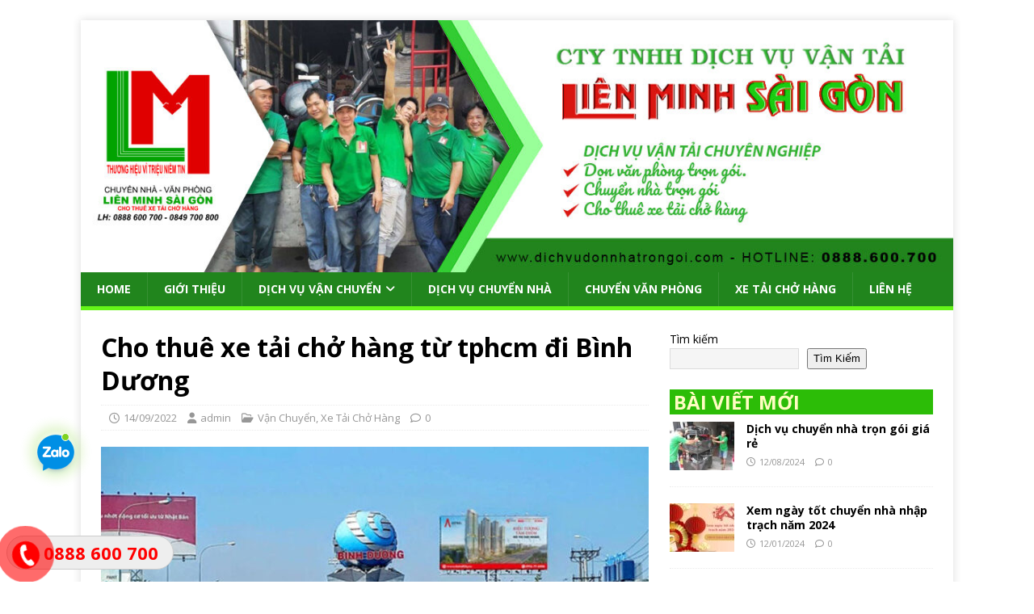

--- FILE ---
content_type: text/html; charset=UTF-8
request_url: https://dichvudonnhatrongoi.com/cho-thue-xe-tai-cho-hang-tu-tphcm-di-binh-duong/
body_size: 35226
content:
<!DOCTYPE html><html class="no-js" lang="vi"><head><meta charset="UTF-8"><meta name="viewport" content="width=device-width, initial-scale=1.0"><link rel="profile" href="http://gmpg.org/xfn/11" /><style>#wpadminbar #wp-admin-bar-wccp_free_top_button .ab-icon:before {
	content: "\f160";
	color: #02CA02;
	top: 3px;
}
#wpadminbar #wp-admin-bar-wccp_free_top_button .ab-icon {
	transform: rotate(45deg);
}</style><meta name='robots' content='index, follow, max-image-preview:large, max-snippet:-1, max-video-preview:-1' /><title>Cho thuê xe tải chở hàng từ tphcm đi Bình Dương</title><meta name="description" content="Các dòng xe tải đều là xe mới, chất lượng xe ổn định, đủ điều kiện từ Thành Phố Hồ Chí Minh đi Bình Dương cũng như nhiều tỉnh thành khác." /><link rel="canonical" href="https://dichvudonnhatrongoi.com/cho-thue-xe-tai-cho-hang-tu-tphcm-di-binh-duong/" /><meta property="og:locale" content="vi_VN" /><meta property="og:type" content="article" /><meta property="og:title" content="Cho thuê xe tải chở hàng từ tphcm đi Bình Dương" /><meta property="og:description" content="Các dòng xe tải đều là xe mới, chất lượng xe ổn định, đủ điều kiện từ Thành Phố Hồ Chí Minh đi Bình Dương cũng như nhiều tỉnh thành khác." /><meta property="og:url" content="https://dichvudonnhatrongoi.com/cho-thue-xe-tai-cho-hang-tu-tphcm-di-binh-duong/" /><meta property="og:site_name" content="Liên Minh Sài Gòn®" /><meta property="article:publisher" content="https://www.facebook.com/ChuyenNhaTronGoiLienMinhSaiGon" /><meta property="article:published_time" content="2022-09-14T11:55:59+00:00" /><meta property="article:modified_time" content="2022-09-14T11:56:01+00:00" /><meta property="og:image" content="https://dichvudonnhatrongoi.com/wp-content/uploads/2022/07/Cho-thue-xe-tai-cho-hang-tu-tphcm-di-Binh-Duong-e1658214129513.jpg" /><meta property="og:image:width" content="650" /><meta property="og:image:height" content="360" /><meta property="og:image:type" content="image/jpeg" /><meta name="author" content="admin" /><meta name="twitter:card" content="summary_large_image" /><meta name="twitter:label1" content="Được viết bởi" /><meta name="twitter:data1" content="admin" /><meta name="twitter:label2" content="Ước tính thời gian đọc" /><meta name="twitter:data2" content="6 phút" /> <script type="application/ld+json" class="yoast-schema-graph">{"@context":"https://schema.org","@graph":[{"@type":"Article","@id":"https://dichvudonnhatrongoi.com/cho-thue-xe-tai-cho-hang-tu-tphcm-di-binh-duong/#article","isPartOf":{"@id":"https://dichvudonnhatrongoi.com/cho-thue-xe-tai-cho-hang-tu-tphcm-di-binh-duong/"},"author":{"name":"admin","@id":"https://dichvudonnhatrongoi.com/#/schema/person/7d3436f55e2107003f06b1bfb03e7827"},"headline":"Cho thuê xe tải chở hàng từ tphcm đi Bình Dương","datePublished":"2022-09-14T11:55:59+00:00","dateModified":"2022-09-14T11:56:01+00:00","mainEntityOfPage":{"@id":"https://dichvudonnhatrongoi.com/cho-thue-xe-tai-cho-hang-tu-tphcm-di-binh-duong/"},"wordCount":1321,"publisher":{"@id":"https://dichvudonnhatrongoi.com/#organization"},"image":{"@id":"https://dichvudonnhatrongoi.com/cho-thue-xe-tai-cho-hang-tu-tphcm-di-binh-duong/#primaryimage"},"thumbnailUrl":"https://dichvudonnhatrongoi.com/wp-content/uploads/2022/07/Cho-thue-xe-tai-cho-hang-tu-tphcm-di-Binh-Duong-e1658214129513.jpg","keywords":["Bốc xếp chuyển nhà","Chuyển nhà Liên Minh Sài Gòn","Dọn kho xưởng Liên Minh Sài Gòn","Dọn nhà liên tỉnh","Xe tải chở hàng Liên Minh Sài Gòn"],"articleSection":["Vận Chuyển","Xe Tải Chở Hàng"],"inLanguage":"vi"},{"@type":"WebPage","@id":"https://dichvudonnhatrongoi.com/cho-thue-xe-tai-cho-hang-tu-tphcm-di-binh-duong/","url":"https://dichvudonnhatrongoi.com/cho-thue-xe-tai-cho-hang-tu-tphcm-di-binh-duong/","name":"Cho thuê xe tải chở hàng từ tphcm đi Bình Dương","isPartOf":{"@id":"https://dichvudonnhatrongoi.com/#website"},"primaryImageOfPage":{"@id":"https://dichvudonnhatrongoi.com/cho-thue-xe-tai-cho-hang-tu-tphcm-di-binh-duong/#primaryimage"},"image":{"@id":"https://dichvudonnhatrongoi.com/cho-thue-xe-tai-cho-hang-tu-tphcm-di-binh-duong/#primaryimage"},"thumbnailUrl":"https://dichvudonnhatrongoi.com/wp-content/uploads/2022/07/Cho-thue-xe-tai-cho-hang-tu-tphcm-di-Binh-Duong-e1658214129513.jpg","datePublished":"2022-09-14T11:55:59+00:00","dateModified":"2022-09-14T11:56:01+00:00","description":"Các dòng xe tải đều là xe mới, chất lượng xe ổn định, đủ điều kiện từ Thành Phố Hồ Chí Minh đi Bình Dương cũng như nhiều tỉnh thành khác.","breadcrumb":{"@id":"https://dichvudonnhatrongoi.com/cho-thue-xe-tai-cho-hang-tu-tphcm-di-binh-duong/#breadcrumb"},"inLanguage":"vi","potentialAction":[{"@type":"ReadAction","target":["https://dichvudonnhatrongoi.com/cho-thue-xe-tai-cho-hang-tu-tphcm-di-binh-duong/"]}]},{"@type":"ImageObject","inLanguage":"vi","@id":"https://dichvudonnhatrongoi.com/cho-thue-xe-tai-cho-hang-tu-tphcm-di-binh-duong/#primaryimage","url":"https://dichvudonnhatrongoi.com/wp-content/uploads/2022/07/Cho-thue-xe-tai-cho-hang-tu-tphcm-di-Binh-Duong-e1658214129513.jpg","contentUrl":"https://dichvudonnhatrongoi.com/wp-content/uploads/2022/07/Cho-thue-xe-tai-cho-hang-tu-tphcm-di-Binh-Duong-e1658214129513.jpg","width":650,"height":360,"caption":"Cho thuê xe tải chở hàng từ tphcm đi Bình Dương"},{"@type":"BreadcrumbList","@id":"https://dichvudonnhatrongoi.com/cho-thue-xe-tai-cho-hang-tu-tphcm-di-binh-duong/#breadcrumb","itemListElement":[{"@type":"ListItem","position":1,"name":"Trang chủ","item":"https://dichvudonnhatrongoi.com/"},{"@type":"ListItem","position":2,"name":"Cho thuê xe tải chở hàng từ tphcm đi Bình Dương"}]},{"@type":"WebSite","@id":"https://dichvudonnhatrongoi.com/#website","url":"https://dichvudonnhatrongoi.com/","name":"Liên Minh Sài Gòn®","description":"Chuyên cung cấp dịch vụ: ⭐ Chuyển nhà ⭐ Chuyển phòng trọ ⭐ Chuyển văn phòng &amp; Cho thuê xe tải chở hàng. ☎️ 0888 600 700","publisher":{"@id":"https://dichvudonnhatrongoi.com/#organization"},"potentialAction":[{"@type":"SearchAction","target":{"@type":"EntryPoint","urlTemplate":"https://dichvudonnhatrongoi.com/?s={search_term_string}"},"query-input":{"@type":"PropertyValueSpecification","valueRequired":true,"valueName":"search_term_string"}}],"inLanguage":"vi"},{"@type":"Organization","@id":"https://dichvudonnhatrongoi.com/#organization","name":"Công Ty TNHH DV VT Liên Minh Sài Gòn","url":"https://dichvudonnhatrongoi.com/","logo":{"@type":"ImageObject","inLanguage":"vi","@id":"https://dichvudonnhatrongoi.com/#/schema/logo/image/","url":"https://dichvudonnhatrongoi.com/wp-content/uploads/2022/02/Logo-Lien-Minh-Sai-Gon.png","contentUrl":"https://dichvudonnhatrongoi.com/wp-content/uploads/2022/02/Logo-Lien-Minh-Sai-Gon.png","width":225,"height":225,"caption":"Công Ty TNHH DV VT Liên Minh Sài Gòn"},"image":{"@id":"https://dichvudonnhatrongoi.com/#/schema/logo/image/"},"sameAs":["https://www.facebook.com/ChuyenNhaTronGoiLienMinhSaiGon"]},{"@type":"Person","@id":"https://dichvudonnhatrongoi.com/#/schema/person/7d3436f55e2107003f06b1bfb03e7827","name":"admin","image":{"@type":"ImageObject","inLanguage":"vi","@id":"https://dichvudonnhatrongoi.com/#/schema/person/image/","url":"https://secure.gravatar.com/avatar/76c2a614ecf48046adf558c08781e038835f193b900f15af238aa9c474263499?s=96&d=mm&r=g","contentUrl":"https://secure.gravatar.com/avatar/76c2a614ecf48046adf558c08781e038835f193b900f15af238aa9c474263499?s=96&d=mm&r=g","caption":"admin"},"sameAs":["https://dichvudonnhatrongoi.com"],"url":"https://dichvudonnhatrongoi.com/author/chuyennhalienminhsg/"}]}</script> <link rel='dns-prefetch' href='//fonts.googleapis.com' /><link rel="alternate" type="application/rss+xml" title="Dòng thông tin Liên Minh Sài Gòn® &raquo;" href="https://dichvudonnhatrongoi.com/feed/" /><link rel="alternate" type="application/rss+xml" title="Liên Minh Sài Gòn® &raquo; Dòng bình luận" href="https://dichvudonnhatrongoi.com/comments/feed/" /> <script type="text/javascript" id="wpp-js" src="https://dichvudonnhatrongoi.com/wp-content/plugins/wordpress-popular-posts/assets/js/wpp.min.js?ver=7.3.6" data-sampling="0" data-sampling-rate="100" data-api-url="https://dichvudonnhatrongoi.com/wp-json/wordpress-popular-posts" data-post-id="2615" data-token="eb0da2d038" data-lang="0" data-debug="0"></script> <link rel="alternate" title="oNhúng (JSON)" type="application/json+oembed" href="https://dichvudonnhatrongoi.com/wp-json/oembed/1.0/embed?url=https%3A%2F%2Fdichvudonnhatrongoi.com%2Fcho-thue-xe-tai-cho-hang-tu-tphcm-di-binh-duong%2F" /><link rel="alternate" title="oNhúng (XML)" type="text/xml+oembed" href="https://dichvudonnhatrongoi.com/wp-json/oembed/1.0/embed?url=https%3A%2F%2Fdichvudonnhatrongoi.com%2Fcho-thue-xe-tai-cho-hang-tu-tphcm-di-binh-duong%2F&#038;format=xml" /><style id='wp-img-auto-sizes-contain-inline-css' type='text/css'>img:is([sizes=auto i],[sizes^="auto," i]){contain-intrinsic-size:3000px 1500px}
/*# sourceURL=wp-img-auto-sizes-contain-inline-css */</style><style id='wp-emoji-styles-inline-css' type='text/css'>img.wp-smiley, img.emoji {
		display: inline !important;
		border: none !important;
		box-shadow: none !important;
		height: 1em !important;
		width: 1em !important;
		margin: 0 0.07em !important;
		vertical-align: -0.1em !important;
		background: none !important;
		padding: 0 !important;
	}
/*# sourceURL=wp-emoji-styles-inline-css */</style><style id='wp-block-library-inline-css' type='text/css'>:root{--wp-block-synced-color:#7a00df;--wp-block-synced-color--rgb:122,0,223;--wp-bound-block-color:var(--wp-block-synced-color);--wp-editor-canvas-background:#ddd;--wp-admin-theme-color:#007cba;--wp-admin-theme-color--rgb:0,124,186;--wp-admin-theme-color-darker-10:#006ba1;--wp-admin-theme-color-darker-10--rgb:0,107,160.5;--wp-admin-theme-color-darker-20:#005a87;--wp-admin-theme-color-darker-20--rgb:0,90,135;--wp-admin-border-width-focus:2px}@media (min-resolution:192dpi){:root{--wp-admin-border-width-focus:1.5px}}.wp-element-button{cursor:pointer}:root .has-very-light-gray-background-color{background-color:#eee}:root .has-very-dark-gray-background-color{background-color:#313131}:root .has-very-light-gray-color{color:#eee}:root .has-very-dark-gray-color{color:#313131}:root .has-vivid-green-cyan-to-vivid-cyan-blue-gradient-background{background:linear-gradient(135deg,#00d084,#0693e3)}:root .has-purple-crush-gradient-background{background:linear-gradient(135deg,#34e2e4,#4721fb 50%,#ab1dfe)}:root .has-hazy-dawn-gradient-background{background:linear-gradient(135deg,#faaca8,#dad0ec)}:root .has-subdued-olive-gradient-background{background:linear-gradient(135deg,#fafae1,#67a671)}:root .has-atomic-cream-gradient-background{background:linear-gradient(135deg,#fdd79a,#004a59)}:root .has-nightshade-gradient-background{background:linear-gradient(135deg,#330968,#31cdcf)}:root .has-midnight-gradient-background{background:linear-gradient(135deg,#020381,#2874fc)}:root{--wp--preset--font-size--normal:16px;--wp--preset--font-size--huge:42px}.has-regular-font-size{font-size:1em}.has-larger-font-size{font-size:2.625em}.has-normal-font-size{font-size:var(--wp--preset--font-size--normal)}.has-huge-font-size{font-size:var(--wp--preset--font-size--huge)}.has-text-align-center{text-align:center}.has-text-align-left{text-align:left}.has-text-align-right{text-align:right}.has-fit-text{white-space:nowrap!important}#end-resizable-editor-section{display:none}.aligncenter{clear:both}.items-justified-left{justify-content:flex-start}.items-justified-center{justify-content:center}.items-justified-right{justify-content:flex-end}.items-justified-space-between{justify-content:space-between}.screen-reader-text{border:0;clip-path:inset(50%);height:1px;margin:-1px;overflow:hidden;padding:0;position:absolute;width:1px;word-wrap:normal!important}.screen-reader-text:focus{background-color:#ddd;clip-path:none;color:#444;display:block;font-size:1em;height:auto;left:5px;line-height:normal;padding:15px 23px 14px;text-decoration:none;top:5px;width:auto;z-index:100000}html :where(.has-border-color){border-style:solid}html :where([style*=border-top-color]){border-top-style:solid}html :where([style*=border-right-color]){border-right-style:solid}html :where([style*=border-bottom-color]){border-bottom-style:solid}html :where([style*=border-left-color]){border-left-style:solid}html :where([style*=border-width]){border-style:solid}html :where([style*=border-top-width]){border-top-style:solid}html :where([style*=border-right-width]){border-right-style:solid}html :where([style*=border-bottom-width]){border-bottom-style:solid}html :where([style*=border-left-width]){border-left-style:solid}html :where(img[class*=wp-image-]){height:auto;max-width:100%}:where(figure){margin:0 0 1em}html :where(.is-position-sticky){--wp-admin--admin-bar--position-offset:var(--wp-admin--admin-bar--height,0px)}@media screen and (max-width:600px){html :where(.is-position-sticky){--wp-admin--admin-bar--position-offset:0px}}

/*# sourceURL=wp-block-library-inline-css */</style><style id='wp-block-calendar-inline-css' type='text/css'>.wp-block-calendar{text-align:center}.wp-block-calendar td,.wp-block-calendar th{border:1px solid;padding:.25em}.wp-block-calendar th{font-weight:400}.wp-block-calendar caption{background-color:inherit}.wp-block-calendar table{border-collapse:collapse;width:100%}.wp-block-calendar table.has-background th{background-color:inherit}.wp-block-calendar table.has-text-color th{color:inherit}.wp-block-calendar :where(table:not(.has-text-color)){color:#40464d}.wp-block-calendar :where(table:not(.has-text-color)) td,.wp-block-calendar :where(table:not(.has-text-color)) th{border-color:#ddd}:where(.wp-block-calendar table:not(.has-background) th){background:#ddd}
/*# sourceURL=https://dichvudonnhatrongoi.com/wp-includes/blocks/calendar/style.min.css */</style><style id='wp-block-image-inline-css' type='text/css'>.wp-block-image>a,.wp-block-image>figure>a{display:inline-block}.wp-block-image img{box-sizing:border-box;height:auto;max-width:100%;vertical-align:bottom}@media not (prefers-reduced-motion){.wp-block-image img.hide{visibility:hidden}.wp-block-image img.show{animation:show-content-image .4s}}.wp-block-image[style*=border-radius] img,.wp-block-image[style*=border-radius]>a{border-radius:inherit}.wp-block-image.has-custom-border img{box-sizing:border-box}.wp-block-image.aligncenter{text-align:center}.wp-block-image.alignfull>a,.wp-block-image.alignwide>a{width:100%}.wp-block-image.alignfull img,.wp-block-image.alignwide img{height:auto;width:100%}.wp-block-image .aligncenter,.wp-block-image .alignleft,.wp-block-image .alignright,.wp-block-image.aligncenter,.wp-block-image.alignleft,.wp-block-image.alignright{display:table}.wp-block-image .aligncenter>figcaption,.wp-block-image .alignleft>figcaption,.wp-block-image .alignright>figcaption,.wp-block-image.aligncenter>figcaption,.wp-block-image.alignleft>figcaption,.wp-block-image.alignright>figcaption{caption-side:bottom;display:table-caption}.wp-block-image .alignleft{float:left;margin:.5em 1em .5em 0}.wp-block-image .alignright{float:right;margin:.5em 0 .5em 1em}.wp-block-image .aligncenter{margin-left:auto;margin-right:auto}.wp-block-image :where(figcaption){margin-bottom:1em;margin-top:.5em}.wp-block-image.is-style-circle-mask img{border-radius:9999px}@supports ((-webkit-mask-image:none) or (mask-image:none)) or (-webkit-mask-image:none){.wp-block-image.is-style-circle-mask img{border-radius:0;-webkit-mask-image:url('data:image/svg+xml;utf8,<svg viewBox="0 0 100 100" xmlns="http://www.w3.org/2000/svg"><circle cx="50" cy="50" r="50"/></svg>');mask-image:url('data:image/svg+xml;utf8,<svg viewBox="0 0 100 100" xmlns="http://www.w3.org/2000/svg"><circle cx="50" cy="50" r="50"/></svg>');mask-mode:alpha;-webkit-mask-position:center;mask-position:center;-webkit-mask-repeat:no-repeat;mask-repeat:no-repeat;-webkit-mask-size:contain;mask-size:contain}}:root :where(.wp-block-image.is-style-rounded img,.wp-block-image .is-style-rounded img){border-radius:9999px}.wp-block-image figure{margin:0}.wp-lightbox-container{display:flex;flex-direction:column;position:relative}.wp-lightbox-container img{cursor:zoom-in}.wp-lightbox-container img:hover+button{opacity:1}.wp-lightbox-container button{align-items:center;backdrop-filter:blur(16px) saturate(180%);background-color:#5a5a5a40;border:none;border-radius:4px;cursor:zoom-in;display:flex;height:20px;justify-content:center;opacity:0;padding:0;position:absolute;right:16px;text-align:center;top:16px;width:20px;z-index:100}@media not (prefers-reduced-motion){.wp-lightbox-container button{transition:opacity .2s ease}}.wp-lightbox-container button:focus-visible{outline:3px auto #5a5a5a40;outline:3px auto -webkit-focus-ring-color;outline-offset:3px}.wp-lightbox-container button:hover{cursor:pointer;opacity:1}.wp-lightbox-container button:focus{opacity:1}.wp-lightbox-container button:focus,.wp-lightbox-container button:hover,.wp-lightbox-container button:not(:hover):not(:active):not(.has-background){background-color:#5a5a5a40;border:none}.wp-lightbox-overlay{box-sizing:border-box;cursor:zoom-out;height:100vh;left:0;overflow:hidden;position:fixed;top:0;visibility:hidden;width:100%;z-index:100000}.wp-lightbox-overlay .close-button{align-items:center;cursor:pointer;display:flex;justify-content:center;min-height:40px;min-width:40px;padding:0;position:absolute;right:calc(env(safe-area-inset-right) + 16px);top:calc(env(safe-area-inset-top) + 16px);z-index:5000000}.wp-lightbox-overlay .close-button:focus,.wp-lightbox-overlay .close-button:hover,.wp-lightbox-overlay .close-button:not(:hover):not(:active):not(.has-background){background:none;border:none}.wp-lightbox-overlay .lightbox-image-container{height:var(--wp--lightbox-container-height);left:50%;overflow:hidden;position:absolute;top:50%;transform:translate(-50%,-50%);transform-origin:top left;width:var(--wp--lightbox-container-width);z-index:9999999999}.wp-lightbox-overlay .wp-block-image{align-items:center;box-sizing:border-box;display:flex;height:100%;justify-content:center;margin:0;position:relative;transform-origin:0 0;width:100%;z-index:3000000}.wp-lightbox-overlay .wp-block-image img{height:var(--wp--lightbox-image-height);min-height:var(--wp--lightbox-image-height);min-width:var(--wp--lightbox-image-width);width:var(--wp--lightbox-image-width)}.wp-lightbox-overlay .wp-block-image figcaption{display:none}.wp-lightbox-overlay button{background:none;border:none}.wp-lightbox-overlay .scrim{background-color:#fff;height:100%;opacity:.9;position:absolute;width:100%;z-index:2000000}.wp-lightbox-overlay.active{visibility:visible}@media not (prefers-reduced-motion){.wp-lightbox-overlay.active{animation:turn-on-visibility .25s both}.wp-lightbox-overlay.active img{animation:turn-on-visibility .35s both}.wp-lightbox-overlay.show-closing-animation:not(.active){animation:turn-off-visibility .35s both}.wp-lightbox-overlay.show-closing-animation:not(.active) img{animation:turn-off-visibility .25s both}.wp-lightbox-overlay.zoom.active{animation:none;opacity:1;visibility:visible}.wp-lightbox-overlay.zoom.active .lightbox-image-container{animation:lightbox-zoom-in .4s}.wp-lightbox-overlay.zoom.active .lightbox-image-container img{animation:none}.wp-lightbox-overlay.zoom.active .scrim{animation:turn-on-visibility .4s forwards}.wp-lightbox-overlay.zoom.show-closing-animation:not(.active){animation:none}.wp-lightbox-overlay.zoom.show-closing-animation:not(.active) .lightbox-image-container{animation:lightbox-zoom-out .4s}.wp-lightbox-overlay.zoom.show-closing-animation:not(.active) .lightbox-image-container img{animation:none}.wp-lightbox-overlay.zoom.show-closing-animation:not(.active) .scrim{animation:turn-off-visibility .4s forwards}}@keyframes show-content-image{0%{visibility:hidden}99%{visibility:hidden}to{visibility:visible}}@keyframes turn-on-visibility{0%{opacity:0}to{opacity:1}}@keyframes turn-off-visibility{0%{opacity:1;visibility:visible}99%{opacity:0;visibility:visible}to{opacity:0;visibility:hidden}}@keyframes lightbox-zoom-in{0%{transform:translate(calc((-100vw + var(--wp--lightbox-scrollbar-width))/2 + var(--wp--lightbox-initial-left-position)),calc(-50vh + var(--wp--lightbox-initial-top-position))) scale(var(--wp--lightbox-scale))}to{transform:translate(-50%,-50%) scale(1)}}@keyframes lightbox-zoom-out{0%{transform:translate(-50%,-50%) scale(1);visibility:visible}99%{visibility:visible}to{transform:translate(calc((-100vw + var(--wp--lightbox-scrollbar-width))/2 + var(--wp--lightbox-initial-left-position)),calc(-50vh + var(--wp--lightbox-initial-top-position))) scale(var(--wp--lightbox-scale));visibility:hidden}}
/*# sourceURL=https://dichvudonnhatrongoi.com/wp-includes/blocks/image/style.min.css */</style><style id='wp-block-list-inline-css' type='text/css'>ol,ul{box-sizing:border-box}:root :where(.wp-block-list.has-background){padding:1.25em 2.375em}
/*# sourceURL=https://dichvudonnhatrongoi.com/wp-includes/blocks/list/style.min.css */</style><style id='wp-block-search-inline-css' type='text/css'>.wp-block-search__button{margin-left:10px;word-break:normal}.wp-block-search__button.has-icon{line-height:0}.wp-block-search__button svg{height:1.25em;min-height:24px;min-width:24px;width:1.25em;fill:currentColor;vertical-align:text-bottom}:where(.wp-block-search__button){border:1px solid #ccc;padding:6px 10px}.wp-block-search__inside-wrapper{display:flex;flex:auto;flex-wrap:nowrap;max-width:100%}.wp-block-search__label{width:100%}.wp-block-search.wp-block-search__button-only .wp-block-search__button{box-sizing:border-box;display:flex;flex-shrink:0;justify-content:center;margin-left:0;max-width:100%}.wp-block-search.wp-block-search__button-only .wp-block-search__inside-wrapper{min-width:0!important;transition-property:width}.wp-block-search.wp-block-search__button-only .wp-block-search__input{flex-basis:100%;transition-duration:.3s}.wp-block-search.wp-block-search__button-only.wp-block-search__searchfield-hidden,.wp-block-search.wp-block-search__button-only.wp-block-search__searchfield-hidden .wp-block-search__inside-wrapper{overflow:hidden}.wp-block-search.wp-block-search__button-only.wp-block-search__searchfield-hidden .wp-block-search__input{border-left-width:0!important;border-right-width:0!important;flex-basis:0;flex-grow:0;margin:0;min-width:0!important;padding-left:0!important;padding-right:0!important;width:0!important}:where(.wp-block-search__input){appearance:none;border:1px solid #949494;flex-grow:1;font-family:inherit;font-size:inherit;font-style:inherit;font-weight:inherit;letter-spacing:inherit;line-height:inherit;margin-left:0;margin-right:0;min-width:3rem;padding:8px;text-decoration:unset!important;text-transform:inherit}:where(.wp-block-search__button-inside .wp-block-search__inside-wrapper){background-color:#fff;border:1px solid #949494;box-sizing:border-box;padding:4px}:where(.wp-block-search__button-inside .wp-block-search__inside-wrapper) .wp-block-search__input{border:none;border-radius:0;padding:0 4px}:where(.wp-block-search__button-inside .wp-block-search__inside-wrapper) .wp-block-search__input:focus{outline:none}:where(.wp-block-search__button-inside .wp-block-search__inside-wrapper) :where(.wp-block-search__button){padding:4px 8px}.wp-block-search.aligncenter .wp-block-search__inside-wrapper{margin:auto}.wp-block[data-align=right] .wp-block-search.wp-block-search__button-only .wp-block-search__inside-wrapper{float:right}
/*# sourceURL=https://dichvudonnhatrongoi.com/wp-includes/blocks/search/style.min.css */</style><style id='wp-block-video-inline-css' type='text/css'>.wp-block-video{box-sizing:border-box}.wp-block-video video{height:auto;vertical-align:middle;width:100%}@supports (position:sticky){.wp-block-video [poster]{object-fit:cover}}.wp-block-video.aligncenter{text-align:center}.wp-block-video :where(figcaption){margin-bottom:1em;margin-top:.5em}
/*# sourceURL=https://dichvudonnhatrongoi.com/wp-includes/blocks/video/style.min.css */</style><style id='wp-block-group-inline-css' type='text/css'>.wp-block-group{box-sizing:border-box}:where(.wp-block-group.wp-block-group-is-layout-constrained){position:relative}
/*# sourceURL=https://dichvudonnhatrongoi.com/wp-includes/blocks/group/style.min.css */</style><style id='wp-block-paragraph-inline-css' type='text/css'>.is-small-text{font-size:.875em}.is-regular-text{font-size:1em}.is-large-text{font-size:2.25em}.is-larger-text{font-size:3em}.has-drop-cap:not(:focus):first-letter{float:left;font-size:8.4em;font-style:normal;font-weight:100;line-height:.68;margin:.05em .1em 0 0;text-transform:uppercase}body.rtl .has-drop-cap:not(:focus):first-letter{float:none;margin-left:.1em}p.has-drop-cap.has-background{overflow:hidden}:root :where(p.has-background){padding:1.25em 2.375em}:where(p.has-text-color:not(.has-link-color)) a{color:inherit}p.has-text-align-left[style*="writing-mode:vertical-lr"],p.has-text-align-right[style*="writing-mode:vertical-rl"]{rotate:180deg}
/*# sourceURL=https://dichvudonnhatrongoi.com/wp-includes/blocks/paragraph/style.min.css */</style><style id='global-styles-inline-css' type='text/css'>:root{--wp--preset--aspect-ratio--square: 1;--wp--preset--aspect-ratio--4-3: 4/3;--wp--preset--aspect-ratio--3-4: 3/4;--wp--preset--aspect-ratio--3-2: 3/2;--wp--preset--aspect-ratio--2-3: 2/3;--wp--preset--aspect-ratio--16-9: 16/9;--wp--preset--aspect-ratio--9-16: 9/16;--wp--preset--color--black: #000000;--wp--preset--color--cyan-bluish-gray: #abb8c3;--wp--preset--color--white: #ffffff;--wp--preset--color--pale-pink: #f78da7;--wp--preset--color--vivid-red: #cf2e2e;--wp--preset--color--luminous-vivid-orange: #ff6900;--wp--preset--color--luminous-vivid-amber: #fcb900;--wp--preset--color--light-green-cyan: #7bdcb5;--wp--preset--color--vivid-green-cyan: #00d084;--wp--preset--color--pale-cyan-blue: #8ed1fc;--wp--preset--color--vivid-cyan-blue: #0693e3;--wp--preset--color--vivid-purple: #9b51e0;--wp--preset--gradient--vivid-cyan-blue-to-vivid-purple: linear-gradient(135deg,rgb(6,147,227) 0%,rgb(155,81,224) 100%);--wp--preset--gradient--light-green-cyan-to-vivid-green-cyan: linear-gradient(135deg,rgb(122,220,180) 0%,rgb(0,208,130) 100%);--wp--preset--gradient--luminous-vivid-amber-to-luminous-vivid-orange: linear-gradient(135deg,rgb(252,185,0) 0%,rgb(255,105,0) 100%);--wp--preset--gradient--luminous-vivid-orange-to-vivid-red: linear-gradient(135deg,rgb(255,105,0) 0%,rgb(207,46,46) 100%);--wp--preset--gradient--very-light-gray-to-cyan-bluish-gray: linear-gradient(135deg,rgb(238,238,238) 0%,rgb(169,184,195) 100%);--wp--preset--gradient--cool-to-warm-spectrum: linear-gradient(135deg,rgb(74,234,220) 0%,rgb(151,120,209) 20%,rgb(207,42,186) 40%,rgb(238,44,130) 60%,rgb(251,105,98) 80%,rgb(254,248,76) 100%);--wp--preset--gradient--blush-light-purple: linear-gradient(135deg,rgb(255,206,236) 0%,rgb(152,150,240) 100%);--wp--preset--gradient--blush-bordeaux: linear-gradient(135deg,rgb(254,205,165) 0%,rgb(254,45,45) 50%,rgb(107,0,62) 100%);--wp--preset--gradient--luminous-dusk: linear-gradient(135deg,rgb(255,203,112) 0%,rgb(199,81,192) 50%,rgb(65,88,208) 100%);--wp--preset--gradient--pale-ocean: linear-gradient(135deg,rgb(255,245,203) 0%,rgb(182,227,212) 50%,rgb(51,167,181) 100%);--wp--preset--gradient--electric-grass: linear-gradient(135deg,rgb(202,248,128) 0%,rgb(113,206,126) 100%);--wp--preset--gradient--midnight: linear-gradient(135deg,rgb(2,3,129) 0%,rgb(40,116,252) 100%);--wp--preset--font-size--small: 13px;--wp--preset--font-size--medium: 20px;--wp--preset--font-size--large: 36px;--wp--preset--font-size--x-large: 42px;--wp--preset--spacing--20: 0.44rem;--wp--preset--spacing--30: 0.67rem;--wp--preset--spacing--40: 1rem;--wp--preset--spacing--50: 1.5rem;--wp--preset--spacing--60: 2.25rem;--wp--preset--spacing--70: 3.38rem;--wp--preset--spacing--80: 5.06rem;--wp--preset--shadow--natural: 6px 6px 9px rgba(0, 0, 0, 0.2);--wp--preset--shadow--deep: 12px 12px 50px rgba(0, 0, 0, 0.4);--wp--preset--shadow--sharp: 6px 6px 0px rgba(0, 0, 0, 0.2);--wp--preset--shadow--outlined: 6px 6px 0px -3px rgb(255, 255, 255), 6px 6px rgb(0, 0, 0);--wp--preset--shadow--crisp: 6px 6px 0px rgb(0, 0, 0);}:where(.is-layout-flex){gap: 0.5em;}:where(.is-layout-grid){gap: 0.5em;}body .is-layout-flex{display: flex;}.is-layout-flex{flex-wrap: wrap;align-items: center;}.is-layout-flex > :is(*, div){margin: 0;}body .is-layout-grid{display: grid;}.is-layout-grid > :is(*, div){margin: 0;}:where(.wp-block-columns.is-layout-flex){gap: 2em;}:where(.wp-block-columns.is-layout-grid){gap: 2em;}:where(.wp-block-post-template.is-layout-flex){gap: 1.25em;}:where(.wp-block-post-template.is-layout-grid){gap: 1.25em;}.has-black-color{color: var(--wp--preset--color--black) !important;}.has-cyan-bluish-gray-color{color: var(--wp--preset--color--cyan-bluish-gray) !important;}.has-white-color{color: var(--wp--preset--color--white) !important;}.has-pale-pink-color{color: var(--wp--preset--color--pale-pink) !important;}.has-vivid-red-color{color: var(--wp--preset--color--vivid-red) !important;}.has-luminous-vivid-orange-color{color: var(--wp--preset--color--luminous-vivid-orange) !important;}.has-luminous-vivid-amber-color{color: var(--wp--preset--color--luminous-vivid-amber) !important;}.has-light-green-cyan-color{color: var(--wp--preset--color--light-green-cyan) !important;}.has-vivid-green-cyan-color{color: var(--wp--preset--color--vivid-green-cyan) !important;}.has-pale-cyan-blue-color{color: var(--wp--preset--color--pale-cyan-blue) !important;}.has-vivid-cyan-blue-color{color: var(--wp--preset--color--vivid-cyan-blue) !important;}.has-vivid-purple-color{color: var(--wp--preset--color--vivid-purple) !important;}.has-black-background-color{background-color: var(--wp--preset--color--black) !important;}.has-cyan-bluish-gray-background-color{background-color: var(--wp--preset--color--cyan-bluish-gray) !important;}.has-white-background-color{background-color: var(--wp--preset--color--white) !important;}.has-pale-pink-background-color{background-color: var(--wp--preset--color--pale-pink) !important;}.has-vivid-red-background-color{background-color: var(--wp--preset--color--vivid-red) !important;}.has-luminous-vivid-orange-background-color{background-color: var(--wp--preset--color--luminous-vivid-orange) !important;}.has-luminous-vivid-amber-background-color{background-color: var(--wp--preset--color--luminous-vivid-amber) !important;}.has-light-green-cyan-background-color{background-color: var(--wp--preset--color--light-green-cyan) !important;}.has-vivid-green-cyan-background-color{background-color: var(--wp--preset--color--vivid-green-cyan) !important;}.has-pale-cyan-blue-background-color{background-color: var(--wp--preset--color--pale-cyan-blue) !important;}.has-vivid-cyan-blue-background-color{background-color: var(--wp--preset--color--vivid-cyan-blue) !important;}.has-vivid-purple-background-color{background-color: var(--wp--preset--color--vivid-purple) !important;}.has-black-border-color{border-color: var(--wp--preset--color--black) !important;}.has-cyan-bluish-gray-border-color{border-color: var(--wp--preset--color--cyan-bluish-gray) !important;}.has-white-border-color{border-color: var(--wp--preset--color--white) !important;}.has-pale-pink-border-color{border-color: var(--wp--preset--color--pale-pink) !important;}.has-vivid-red-border-color{border-color: var(--wp--preset--color--vivid-red) !important;}.has-luminous-vivid-orange-border-color{border-color: var(--wp--preset--color--luminous-vivid-orange) !important;}.has-luminous-vivid-amber-border-color{border-color: var(--wp--preset--color--luminous-vivid-amber) !important;}.has-light-green-cyan-border-color{border-color: var(--wp--preset--color--light-green-cyan) !important;}.has-vivid-green-cyan-border-color{border-color: var(--wp--preset--color--vivid-green-cyan) !important;}.has-pale-cyan-blue-border-color{border-color: var(--wp--preset--color--pale-cyan-blue) !important;}.has-vivid-cyan-blue-border-color{border-color: var(--wp--preset--color--vivid-cyan-blue) !important;}.has-vivid-purple-border-color{border-color: var(--wp--preset--color--vivid-purple) !important;}.has-vivid-cyan-blue-to-vivid-purple-gradient-background{background: var(--wp--preset--gradient--vivid-cyan-blue-to-vivid-purple) !important;}.has-light-green-cyan-to-vivid-green-cyan-gradient-background{background: var(--wp--preset--gradient--light-green-cyan-to-vivid-green-cyan) !important;}.has-luminous-vivid-amber-to-luminous-vivid-orange-gradient-background{background: var(--wp--preset--gradient--luminous-vivid-amber-to-luminous-vivid-orange) !important;}.has-luminous-vivid-orange-to-vivid-red-gradient-background{background: var(--wp--preset--gradient--luminous-vivid-orange-to-vivid-red) !important;}.has-very-light-gray-to-cyan-bluish-gray-gradient-background{background: var(--wp--preset--gradient--very-light-gray-to-cyan-bluish-gray) !important;}.has-cool-to-warm-spectrum-gradient-background{background: var(--wp--preset--gradient--cool-to-warm-spectrum) !important;}.has-blush-light-purple-gradient-background{background: var(--wp--preset--gradient--blush-light-purple) !important;}.has-blush-bordeaux-gradient-background{background: var(--wp--preset--gradient--blush-bordeaux) !important;}.has-luminous-dusk-gradient-background{background: var(--wp--preset--gradient--luminous-dusk) !important;}.has-pale-ocean-gradient-background{background: var(--wp--preset--gradient--pale-ocean) !important;}.has-electric-grass-gradient-background{background: var(--wp--preset--gradient--electric-grass) !important;}.has-midnight-gradient-background{background: var(--wp--preset--gradient--midnight) !important;}.has-small-font-size{font-size: var(--wp--preset--font-size--small) !important;}.has-medium-font-size{font-size: var(--wp--preset--font-size--medium) !important;}.has-large-font-size{font-size: var(--wp--preset--font-size--large) !important;}.has-x-large-font-size{font-size: var(--wp--preset--font-size--x-large) !important;}
/*# sourceURL=global-styles-inline-css */</style><style id='classic-theme-styles-inline-css' type='text/css'>/*! This file is auto-generated */
.wp-block-button__link{color:#fff;background-color:#32373c;border-radius:9999px;box-shadow:none;text-decoration:none;padding:calc(.667em + 2px) calc(1.333em + 2px);font-size:1.125em}.wp-block-file__button{background:#32373c;color:#fff;text-decoration:none}
/*# sourceURL=/wp-includes/css/classic-themes.min.css */</style><link rel='stylesheet' id='easy-callnow-css' href='https://dichvudonnhatrongoi.com/wp-content/cache/autoptimize/autoptimize_single_cfeb7c6b343afe96abc4a35d886c840a.php?ver=1.0.0' type='text/css' media='all' /><link rel='stylesheet' id='wp-faq-schema-jquery-ui-css' href='https://dichvudonnhatrongoi.com/wp-content/cache/autoptimize/autoptimize_single_61a28b372c16d866e0840c7ad41f0b9c.php?ver=2.0.0' type='text/css' media='all' /><link rel="stylesheet" href="https://dichvudonnhatrongoi.com/wp-content/cache/minify/a730f.css" media="all" />
<link rel='stylesheet' id='cmoz-style-css' href='https://dichvudonnhatrongoi.com/wp-content/cache/autoptimize/autoptimize_single_45197eb239479dd86b0b6cadff4d8c19.php?ver=1.0.4' type='text/css' media='all' /><link rel="stylesheet" href="https://dichvudonnhatrongoi.com/wp-content/cache/minify/3de15.css" media="all" />
<style id='ez-toc-inline-css' type='text/css'>div#ez-toc-container .ez-toc-title {font-size: 120%;}div#ez-toc-container .ez-toc-title {font-weight: 500;}div#ez-toc-container ul li , div#ez-toc-container ul li a {font-size: 95%;}div#ez-toc-container ul li , div#ez-toc-container ul li a {font-weight: 500;}div#ez-toc-container nav ul ul li {font-size: 90%;}.ez-toc-box-title {font-weight: bold; margin-bottom: 10px; text-align: center; text-transform: uppercase; letter-spacing: 1px; color: #666; padding-bottom: 5px;position:absolute;top:-4%;left:5%;background-color: inherit;transition: top 0.3s ease;}.ez-toc-box-title.toc-closed {top:-25%;}
.ez-toc-container-direction {direction: ltr;}.ez-toc-counter ul{counter-reset: item ;}.ez-toc-counter nav ul li a::before {content: counters(item, '.', decimal) '. ';display: inline-block;counter-increment: item;flex-grow: 0;flex-shrink: 0;margin-right: .2em; float: left; }.ez-toc-widget-direction {direction: ltr;}.ez-toc-widget-container ul{counter-reset: item ;}.ez-toc-widget-container nav ul li a::before {content: counters(item, '.', decimal) '. ';display: inline-block;counter-increment: item;flex-grow: 0;flex-shrink: 0;margin-right: .2em; float: left; }
/*# sourceURL=ez-toc-inline-css */</style><link rel='stylesheet' id='wordpress-popular-posts-css-css' href='https://dichvudonnhatrongoi.com/wp-content/cache/autoptimize/autoptimize_single_bc659c66ff1402b607f62f19f57691fd.php?ver=7.3.6' type='text/css' media='all' /><link rel='stylesheet' id='mh-google-fonts-css' href='https://fonts.googleapis.com/css?family=Open+Sans:400,400italic,700,600' type='text/css' media='all' /><link rel='stylesheet' id='mh-magazine-lite-css' href='https://dichvudonnhatrongoi.com/wp-content/cache/autoptimize/autoptimize_single_427766407899129d3e636296d08a6a6a.php?ver=2.10.0' type='text/css' media='all' /><link rel="stylesheet" href="https://dichvudonnhatrongoi.com/wp-content/cache/minify/1690c.css" media="all" />
<link rel='stylesheet' id='heateor_sss_frontend_css-css' href='https://dichvudonnhatrongoi.com/wp-content/cache/autoptimize/autoptimize_single_ba4cc2135d79faefe28d070ad9d25a43.php?ver=3.3.79' type='text/css' media='all' /><style id='heateor_sss_frontend_css-inline-css' type='text/css'>.heateor_sss_button_instagram span.heateor_sss_svg,a.heateor_sss_instagram span.heateor_sss_svg{background:radial-gradient(circle at 30% 107%,#fdf497 0,#fdf497 5%,#fd5949 45%,#d6249f 60%,#285aeb 90%)}.heateor_sss_horizontal_sharing .heateor_sss_svg,.heateor_sss_standard_follow_icons_container .heateor_sss_svg{color:#fff;border-width:0px;border-style:solid;border-color:transparent}.heateor_sss_horizontal_sharing .heateorSssTCBackground{color:#666}.heateor_sss_horizontal_sharing span.heateor_sss_svg:hover,.heateor_sss_standard_follow_icons_container span.heateor_sss_svg:hover{border-color:transparent;}.heateor_sss_vertical_sharing span.heateor_sss_svg,.heateor_sss_floating_follow_icons_container span.heateor_sss_svg{color:#fff;border-width:0px;border-style:solid;border-color:transparent;}.heateor_sss_vertical_sharing .heateorSssTCBackground{color:#666;}.heateor_sss_vertical_sharing span.heateor_sss_svg:hover,.heateor_sss_floating_follow_icons_container span.heateor_sss_svg:hover{border-color:transparent;}@media screen and (max-width:783px) {.heateor_sss_vertical_sharing{display:none!important}}
/*# sourceURL=heateor_sss_frontend_css-inline-css */</style><style type="text/css">.scrollup-button {
                    display: none;
                    position: fixed;
                    z-index: 1000;
                    padding: 8px;
                    cursor: pointer;
                    bottom: 20px;
                    right: 20px;
                    background-color: #dd3333;
                    border-radius: 0;
                    -webkit-animation: display 0.5s;
                    animation: display 0.5s;
                }

                .scrollup-button .scrollup-svg-icon {
                    display: block;
                    overflow: hidden;
                    fill: #ffffff;
                }

                .scrollup-button:hover {
                    background-color: #dd1616;
                }

                .scrollup-button:hover .scrollup-svg-icon {
                    fill: #ffffff;
                }</style> <script defer type="text/javascript" src="https://dichvudonnhatrongoi.com/wp-content/cache/autoptimize/autoptimize_single_8ed6e285c8c6d6f91d6fa6e0e25a098d.php?ver=6.9" id="continuous-announcement-scroller-js"></script>   <script defer type="text/javascript" src="https://dichvudonnhatrongoi.com/wp-content/cache/autoptimize/autoptimize_single_586e5c56701375ad84e2d013131c2dcd.php?ver=1.0.0" id="easy-callnow-js"></script> <script defer id="mh-scripts-js-extra" src="[data-uri]"></script> <script defer type="text/javascript" src="https://dichvudonnhatrongoi.com/wp-content/cache/autoptimize/autoptimize_single_61969ea3391c78e0bcb081bfced849fb.php?ver=2.10.0" id="mh-scripts-js"></script> <link rel="https://api.w.org/" href="https://dichvudonnhatrongoi.com/wp-json/" /><link rel="alternate" title="JSON" type="application/json" href="https://dichvudonnhatrongoi.com/wp-json/wp/v2/posts/2615" /><link rel="EditURI" type="application/rsd+xml" title="RSD" href="https://dichvudonnhatrongoi.com/xmlrpc.php?rsd" /><meta name="generator" content="WordPress 6.9" /><link rel='shortlink' href='https://dichvudonnhatrongoi.com/?p=2615' /><div class="fix_tel"><div class="ring-alo-phone ring-alo-green ring-alo-show" id="ring-alo-phoneIcon" style="right: 150px; bottom: -12px;"><div class="ring-alo-ph-circle"></div><div class="ring-alo-ph-circle-fill"></div><div class="ring-alo-ph-img-circle"> <a href="tel:0888600700"> <img class="lazy" 
 src="https://dichvudonnhatrongoi.com/wp-content/plugins/easy-call-now/public/images/phone-ring.png" 
 alt="<php _e('Click to Call','call-now'); ?>"> <noscript>&amp;lt;img src="https://dichvudonnhatrongoi.com/wp-content/plugins/easy-call-now/public/images/phone-ring.png" alt=""&amp;gt;</noscript> </a></div></div><div class="tel"><p class="fone">0888 600 700</p></div></div><style type="text/css">.ring-alo-phone.ring-alo-green .ring-alo-ph-img-circle {
			    background-color: #f00;
			}
			.ring-alo-phone.ring-alo-green .ring-alo-ph-circle{
				background-color: #f00;	
			}
			.ring-alo-phone.ring-alo-green .ring-alo-ph-circle {
			    border-color: #f00;
			}

			.ring-alo-phone.ring-alo-green.ring-alo-hover .ring-alo-ph-img-circle, .ring-alo-phone.ring-alo-green:hover .ring-alo-ph-img-circle{
				background-color: #baf5a7;		
			}

			.fone {			 
			    color: #f00;			    
			}

			.tel{
				background-color: #eee;
			}
			.fix_tel{
				top: auto;
				bottom: auto;
				right: auto;
				left: auto;
								bottom: 15px; 				left: 8px; 							}</style> <script type="application/ld+json">{"@context":"https:\/\/schema.org","@type":"FAQPage","mainEntity":[{"@type":"Question","name":"\u2705 Gi\u00e1 thu\u00ea xe t\u1ea3i \u0111\u01b0\u1ee3c t\u00ednh nh\u01b0 th\u1ebf n\u00e0o?","acceptedAnswer":{"@type":"Answer","text":"Gi\u00e1 thu\u00ea xe t\u1ea3i ch\u1edf h\u00e0ng \u0111\u01b0\u1ee3c ni\u00eam y\u1ebft c\u00f4ng khai, qu\u00fd kh\u00e1ch c\u00f3 th\u1ec3 tr\u1ef1c ti\u1ebfp xem \u1edf m\u1ee5c b\u1ea3ng gi\u00e1."}},{"@type":"Question","name":"\u2705 C\u00e1c d\u00f2ng xe t\u1ea3i m\u00e0 v\u1eadn t\u1ea3i Li\u00ean Minh S\u00e0i G\u00f2n \u0111ang cho thu\u00ea?","acceptedAnswer":{"@type":"Answer","text":"Hi\u1ec7n ch\u00fang t\u00f4i cho thu\u00ea \u0111\u1ea7y \u0111\u1ee7 c\u00e1c d\u00f2ng xe t\u1ea3i Xe t\u1ea3i ( 1 T\u1ea5n \u2013 2 T\u1ea5n), Xe t\u1ea3i ( 2 T\u1ea5n 3 \u2013 5 T\u1ea5n), Xe t\u1ea3i ( 5 T\u1ea5n 2 \u2013 8 t\u1ea5n), Xe t\u1ea3i (10 T\u1ea5n \u2013 15 T\u1ea5n)."}},{"@type":"Question","name":"\u2705 Th\u1ee7 t\u1ee5c thu\u00ea xe t\u1ea3i ch\u1edf h\u00e0ng t\u1ea1i Li\u00ean Minh S\u00e0i G\u00f2n c\u00f3 r\u1eafc r\u1ed1i kh\u00f4ng?","acceptedAnswer":{"@type":"Answer","text":"Ho\u00e0n to\u00e0n kh\u00f4ng, khi thu\u00ea xe t\u1ea3i chuy\u1ec3n nh\u00e0 c\u1ee7a v\u1eadn t\u1ea3i Li\u00ean Minh S\u00e0i G\u00f2n s\u1ebd t\u1ed1i gi\u1ea3n h\u00f3a th\u1ee7 t\u1ee5c gi\u1ea5y t\u1edd t\u1ea1o \u0111i\u1ec1u ki\u1ec7n nhanh ch\u00f3ng nh\u1ea5t trong vi\u1ec7c thu\u00ea xe t\u1ea3i c\u1ee7a qu\u00fd kh\u00e1ch."}},{"@type":"Question","name":"\u2705 Thanh to\u00e1n ph\u00ed v\u1eadn chuy\u1ec3n b\u1eb1ng c\u00e1ch n\u00e0o?","acceptedAnswer":{"@type":"Answer","text":"B\u1ea1n c\u00f3 th\u1ec3 chuy\u1ec3n kho\u1ea3n ho\u1eb7c thanh to\u00e1n tr\u1ef1c ti\u1ebfp v\u1edbi b\u00e1c t\u00e0i sau khi v\u1eadn chuy\u1ec3n xong."}}]}</script>  <script defer src="https://www.googletagmanager.com/gtag/js?id=G-CBPCL58CL4"></script> <script defer src="[data-uri]"></script> <meta name="google-site-verification" content="haK-K8zV7Un5dvK5Wb-d7YDoYQ8FLKd-iJW87aqQZK0" /> <script type="application/ld+json">{
"@context": "https://schema.org",
"@type": "Event",
"startDate": "2022",
"endDate": "2029",
"description": "✅ Chuyển nhà ",
"image": "https://dichvudonnhatrongoi.com/wp-content/uploads/2022/02/Don-nha-tron-goi-Lien-Minh-Sai-Gon.jpg",
"url": " https://dichvudonnhatrongoi.com/dich-vu-chuyen-nha/",
"name": "✅ Chuyển nhà",
"location": {
"@type": "Place",
"name": "0888600700",
"url": " https://dichvudonnhatrongoi.com/dich-vu-chuyen-nha/",
"address": {
"@type": "PostalAddress",
"streetAddress": "71/11/3 Đường số 14, Phường 8, Quận Gò Vấp",
"addressLocality": "TPHCM",
"addressRegion": "Việt Nam"}},
"offers": {
"@type": "Offer",
"price": "1",
"priceCurrency": "VND",
"url": " https://dichvudonnhatrongoi.com/dich-vu-chuyen-nha/",
"availability": "https://schema.org/InStock",
"validFrom": "2025-06-01T08:00:00Z"
},
"eventAttendanceMode": "https://schema.org/OfflineEventAttendanceMode",
"eventStatus": "https://schema.org/EventScheduled",
"organizer": {
"@type": "Organization",
"name": " dichvudonnhatrongoi.com",
"url": " https://dichvudonnhatrongoi.com/dich-vu-chuyen-nha/",
"sameas": " https://dichvudonnhatrongoi.com/dich-vu-chuyen-nha/"},
"performer": {
"@type": "PerformingGroup",
"name": " dichvudonnhatrongoi.com"}}</script> <script type="application/ld+json">{
"@context": "https://schema.org",
"@type": "Event",
"startDate": "2022",
"endDate": "2029",
"description": "✅ Chuyển văn phòng ",
"image": "https://dichvudonnhatrongoi.com/wp-content/uploads/2022/06/Van-chuyen-van-phong-tron-goi-Lien-Minh-Sai-Gon-e1655817421879.jpg",
"url": " https://dichvudonnhatrongoi.com/dich-vu-chuyen-van-phong/",
"name": "✅ Chuyển văn phòng",
"location": {
"@type": "Place",
"name": "0888600700",
"url": " https://dichvudonnhatrongoi.com/dich-vu-chuyen-van-phong/",
"address": {
"@type": "PostalAddress",
"streetAddress": "71/11/3 Đường số 14, Phường 8, Quận Gò Vấp",
"addressLocality": "TPHCM",
"addressRegion": "Việt Nam"}},
"offers": {
"@type": "Offer",
"price": "1",
"priceCurrency": "VND",
"url": " https://dichvudonnhatrongoi.com/dich-vu-chuyen-van-phong/",
"availability": "https://schema.org/InStock",
"validFrom": "2025-06-01T08:00:00Z"
},
"eventAttendanceMode": "https://schema.org/OfflineEventAttendanceMode",
"eventStatus": "https://schema.org/EventScheduled",
"organizer": {
"@type": "Organization",
"name": " dichvudonnhatrongoi.com",
"url": " https://dichvudonnhatrongoi.com/dich-vu-chuyen-van-phong/",
"sameas": " https://dichvudonnhatrongoi.com/dich-vu-chuyen-van-phong/"},
"performer": {
"@type": "PerformingGroup",
"name": " dichvudonnhatrongoi.com"}}</script> <script type="application/ld+json">{
"@context": "https://schema.org",
"@type": "Event",
"startDate": "2022",
"endDate": "2029",
"description": "✅ Xe tải chở hàng thuê ",
"image": "https://dichvudonnhatrongoi.com/wp-content/uploads/2022/02/Xe-tai-cho-hang-di-tinh-Lien-Minh-Sai-Gon-e1648306299927.jpg",
"url": " https://dichvudonnhatrongoi.com/cho-thue-xe-tai/",
"name": "✅ Xe tải chở hàng thuê",
"location": {
"@type": "Place",
"name": "0888600700",
"url": " https://dichvudonnhatrongoi.com/cho-thue-xe-tai/",
"address": {
"@type": "PostalAddress",
"streetAddress": "71/11/3 Đường số 14, Phường 8, Quận Gò Vấp",
"addressLocality": "TPHCM",
"addressRegion": "Việt Nam"}},
"offers": {
"@type": "Offer",
"price": "1",
"priceCurrency": "VND",
"url": " https://dichvudonnhatrongoi.com/cho-thue-xe-tai/",
"availability": "https://schema.org/InStock",
"validFrom": "2025-06-01T08:00:00Z"
},
"eventAttendanceMode": "https://schema.org/OfflineEventAttendanceMode",
"eventStatus": "https://schema.org/EventScheduled",
"organizer": {
"@type": "Organization",
"name": " dichvudonnhatrongoi.com",
"url": " https://dichvudonnhatrongoi.com/cho-thue-xe-tai/",
"sameas": " https://dichvudonnhatrongoi.com/cho-thue-xe-tai/"},
"performer": {
"@type": "PerformingGroup",
"name": " dichvudonnhatrongoi.com"}}</script><script type="application/ld+json">{
    "@context": "https://schema.org/",
    "@type": "CreativeWorkSeries",
    "name": "Cho thuê xe tải chở hàng từ tphcm đi Bình Dương",
    "aggregateRating": {
        "@type": "AggregateRating",
        "ratingValue": "5",
        "bestRating": "5",
        "ratingCount": "9"
    }
}</script><script defer id="wpcp_disable_selection" src="[data-uri]"></script> <script defer id="wpcp_disable_Right_Click" src="[data-uri]"></script> <style>.unselectable
{
-moz-user-select:none;
-webkit-user-select:none;
cursor: default;
}
html
{
-webkit-touch-callout: none;
-webkit-user-select: none;
-khtml-user-select: none;
-moz-user-select: none;
-ms-user-select: none;
user-select: none;
-webkit-tap-highlight-color: rgba(0,0,0,0);
}</style> <script defer id="wpcp_css_disable_selection" src="[data-uri]"></script> <style id="wpp-loading-animation-styles">@-webkit-keyframes bgslide{from{background-position-x:0}to{background-position-x:-200%}}@keyframes bgslide{from{background-position-x:0}to{background-position-x:-200%}}.wpp-widget-block-placeholder,.wpp-shortcode-placeholder{margin:0 auto;width:60px;height:3px;background:#dd3737;background:linear-gradient(90deg,#dd3737 0%,#571313 10%,#dd3737 100%);background-size:200% auto;border-radius:3px;-webkit-animation:bgslide 1s infinite linear;animation:bgslide 1s infinite linear}</style><!--[if lt IE 9]> <script src="https://dichvudonnhatrongoi.com/wp-content/themes/mh-magazine-lite/js/css3-mediaqueries.js"></script> <![endif]--><style type="text/css" id="custom-background-css">body.custom-background { background-color: #ffffff; }</style><link rel="icon" href="https://dichvudonnhatrongoi.com/wp-content/uploads/2022/10/cropped-Logo-Lien-Minh-Sai-Gon-32x32.png" sizes="32x32" /><link rel="icon" href="https://dichvudonnhatrongoi.com/wp-content/uploads/2022/10/cropped-Logo-Lien-Minh-Sai-Gon-192x192.png" sizes="192x192" /><link rel="apple-touch-icon" href="https://dichvudonnhatrongoi.com/wp-content/uploads/2022/10/cropped-Logo-Lien-Minh-Sai-Gon-180x180.png" /><meta name="msapplication-TileImage" content="https://dichvudonnhatrongoi.com/wp-content/uploads/2022/10/cropped-Logo-Lien-Minh-Sai-Gon-270x270.png" /><link rel='stylesheet' id='so-css-mh-magazine-lite-css' href='https://dichvudonnhatrongoi.com/wp-content/cache/autoptimize/autoptimize_single_7c4e4f771210eb91c13c707a27c2e743.php?ver=1646661953' type='text/css' media='all' /></head><body id="mh-mobile" class="wp-singular post-template-default single single-post postid-2615 single-format-standard custom-background wp-theme-mh-magazine-lite unselectable mh-right-sb" itemscope="itemscope" itemtype="https://schema.org/WebPage"><div class="mh-container mh-container-outer"><div class="mh-header-mobile-nav mh-clearfix"></div><header class="mh-header" itemscope="itemscope" itemtype="https://schema.org/WPHeader"><div class="mh-container mh-container-inner mh-row mh-clearfix"><div class="mh-custom-header mh-clearfix"> <a class="mh-header-image-link" href="https://dichvudonnhatrongoi.com/" title="Liên Minh Sài Gòn®" rel="home"> <img class="mh-header-image" src="https://dichvudonnhatrongoi.com/wp-content/uploads/2022/04/cropped-donnhatrongoi.jpg" height="344" width="1192" alt="Liên Minh Sài Gòn®" /> </a></div></div><div class="mh-main-nav-wrap"><nav class="mh-navigation mh-main-nav mh-container mh-container-inner mh-clearfix" itemscope="itemscope" itemtype="https://schema.org/SiteNavigationElement"><div class="menu-menu-1-container"><ul id="menu-menu-1" class="menu"><li id="menu-item-15" class="menu-item menu-item-type-custom menu-item-object-custom menu-item-home menu-item-15"><a href="https://dichvudonnhatrongoi.com/">Home</a></li><li id="menu-item-16" class="menu-item menu-item-type-post_type menu-item-object-page menu-item-16"><a href="https://dichvudonnhatrongoi.com/gioi-thieu/">Giới Thiệu</a></li><li id="menu-item-26" class="menu-item menu-item-type-post_type menu-item-object-page menu-item-has-children menu-item-26"><a href="https://dichvudonnhatrongoi.com/dich-vu-van-chuyen/">Dịch Vụ Vận Chuyển</a><ul class="sub-menu"><li id="menu-item-27" class="menu-item menu-item-type-taxonomy menu-item-object-category menu-item-27"><a href="https://dichvudonnhatrongoi.com/category/chuyen-nha/">Dịch Vụ Chuyển Nhà</a></li><li id="menu-item-28" class="menu-item menu-item-type-taxonomy menu-item-object-category menu-item-28"><a href="https://dichvudonnhatrongoi.com/category/chuyen-van-phong/">Dịch Vụ Chuyển Văn Phòng</a></li><li id="menu-item-29" class="menu-item menu-item-type-taxonomy menu-item-object-category current-post-ancestor current-menu-parent current-post-parent menu-item-29"><a href="https://dichvudonnhatrongoi.com/category/xe-tai-cho-hang/">Xe Tải Chở Hàng</a></li><li id="menu-item-30" class="menu-item menu-item-type-taxonomy menu-item-object-category menu-item-30"><a href="https://dichvudonnhatrongoi.com/category/tin-tuc-nong-hoi/">Tin Tức &#8211; Sự kiện</a></li></ul></li><li id="menu-item-35" class="menu-item menu-item-type-taxonomy menu-item-object-category menu-item-35"><a href="https://dichvudonnhatrongoi.com/category/chuyen-nha/">Dịch Vụ Chuyển Nhà</a></li><li id="menu-item-36" class="menu-item menu-item-type-taxonomy menu-item-object-category menu-item-36"><a href="https://dichvudonnhatrongoi.com/category/chuyen-van-phong/">CHUYỂN VĂN PHÒNG</a></li><li id="menu-item-37" class="menu-item menu-item-type-taxonomy menu-item-object-category current-post-ancestor current-menu-parent current-post-parent menu-item-37"><a href="https://dichvudonnhatrongoi.com/category/xe-tai-cho-hang/">Xe Tải Chở Hàng</a></li><li id="menu-item-34" class="menu-item menu-item-type-post_type menu-item-object-page menu-item-34"><a href="https://dichvudonnhatrongoi.com/lien-he/">Liên Hệ</a></li></ul></div></nav></div></header><div class="mh-wrapper mh-clearfix"><div id="main-content" class="mh-content" role="main" itemprop="mainContentOfPage"><article id="post-2615" class="post-2615 post type-post status-publish format-standard has-post-thumbnail hentry category-van-chuyen category-xe-tai-cho-hang tag-boc-xep-chuyen-nha tag-chuyen-nha-lien-minh-sai-gon tag-don-kho-xuong-lien-minh-sai-gon tag-don-nha-lien-tinh tag-xe-tai-cho-hang-lien-minh-sai-gon"><header class="entry-header mh-clearfix"><h1 class="entry-title">Cho thuê xe tải chở hàng từ tphcm đi Bình Dương</h1><p class="mh-meta entry-meta"> <span class="entry-meta-date updated"><i class="far fa-clock"></i><a href="https://dichvudonnhatrongoi.com/2022/09/">14/09/2022</a></span> <span class="entry-meta-author author vcard"><i class="fa fa-user"></i><a class="fn" href="https://dichvudonnhatrongoi.com/author/chuyennhalienminhsg/">admin</a></span> <span class="entry-meta-categories"><i class="far fa-folder-open"></i><a href="https://dichvudonnhatrongoi.com/category/van-chuyen/" rel="category tag">Vận Chuyển</a>, <a href="https://dichvudonnhatrongoi.com/category/xe-tai-cho-hang/" rel="category tag">Xe Tải Chở Hàng</a></span> <span class="entry-meta-comments"><i class="far fa-comment"></i><a class="mh-comment-scroll" href="https://dichvudonnhatrongoi.com/cho-thue-xe-tai-cho-hang-tu-tphcm-di-binh-duong/#mh-comments">0</a></span></p></header><div class="entry-content mh-clearfix"><figure class="entry-thumbnail"> <img src="https://dichvudonnhatrongoi.com/wp-content/uploads/2022/07/Cho-thue-xe-tai-cho-hang-tu-tphcm-di-Binh-Duong-678x381.jpg" alt="Cho thuê xe tải chở hàng từ tphcm đi Bình Dương" title="Cho thuê xe tải chở hàng từ tphcm đi Bình Dương" /><figcaption class="wp-caption-text">Cho thuê xe tải chở hàng từ tphcm đi Bình Dương</figcaption></figure><div class='heateorSssClear'></div><div  class='heateor_sss_sharing_container heateor_sss_horizontal_sharing' data-heateor-sss-href='https://dichvudonnhatrongoi.com/cho-thue-xe-tai-cho-hang-tu-tphcm-di-binh-duong/'><div class='heateor_sss_sharing_title' style="font-weight:bold" >Chia Sẻ Bài Viết - Lh Báo Giá 0888 600 700 - 0849 700 800</div><div class="heateor_sss_sharing_ul"><a aria-label="Facebook" class="heateor_sss_facebook" href="https://www.facebook.com/sharer/sharer.php?u=https%3A%2F%2Fdichvudonnhatrongoi.com%2Fcho-thue-xe-tai-cho-hang-tu-tphcm-di-binh-duong%2F" title="Facebook" rel="nofollow noopener" target="_blank" style="font-size:32px!important;box-shadow:none;display:inline-block;vertical-align:middle"><span class="heateor_sss_svg" style="background-color:#0765FE;width:35px;height:35px;border-radius:999px;display:inline-block;opacity:1;float:left;font-size:32px;box-shadow:none;display:inline-block;font-size:16px;padding:0 4px;vertical-align:middle;background-repeat:repeat;overflow:hidden;padding:0;cursor:pointer;box-sizing:content-box"><svg style="display:block;border-radius:999px;" focusable="false" aria-hidden="true" xmlns="http://www.w3.org/2000/svg" width="100%" height="100%" viewBox="0 0 32 32"><path fill="#fff" d="M28 16c0-6.627-5.373-12-12-12S4 9.373 4 16c0 5.628 3.875 10.35 9.101 11.647v-7.98h-2.474V16H13.1v-1.58c0-4.085 1.849-5.978 5.859-5.978.76 0 2.072.15 2.608.298v3.325c-.283-.03-.775-.045-1.386-.045-1.967 0-2.728.745-2.728 2.683V16h3.92l-.673 3.667h-3.247v8.245C23.395 27.195 28 22.135 28 16Z"></path></svg></span></a><a aria-label="Twitter" class="heateor_sss_button_twitter" href="https://twitter.com/intent/tweet?text=Cho%20thu%C3%AA%20xe%20t%E1%BA%A3i%20ch%E1%BB%9F%20h%C3%A0ng%20t%E1%BB%AB%20tphcm%20%C4%91i%20B%C3%ACnh%20D%C6%B0%C6%A1ng&url=https%3A%2F%2Fdichvudonnhatrongoi.com%2Fcho-thue-xe-tai-cho-hang-tu-tphcm-di-binh-duong%2F" title="Twitter" rel="nofollow noopener" target="_blank" style="font-size:32px!important;box-shadow:none;display:inline-block;vertical-align:middle"><span class="heateor_sss_svg heateor_sss_s__default heateor_sss_s_twitter" style="background-color:#55acee;width:35px;height:35px;border-radius:999px;display:inline-block;opacity:1;float:left;font-size:32px;box-shadow:none;display:inline-block;font-size:16px;padding:0 4px;vertical-align:middle;background-repeat:repeat;overflow:hidden;padding:0;cursor:pointer;box-sizing:content-box"><svg style="display:block;border-radius:999px;" focusable="false" aria-hidden="true" xmlns="http://www.w3.org/2000/svg" width="100%" height="100%" viewBox="-4 -4 39 39"><path d="M28 8.557a9.913 9.913 0 0 1-2.828.775 4.93 4.93 0 0 0 2.166-2.725 9.738 9.738 0 0 1-3.13 1.194 4.92 4.92 0 0 0-3.593-1.55 4.924 4.924 0 0 0-4.794 6.049c-4.09-.21-7.72-2.17-10.15-5.15a4.942 4.942 0 0 0-.665 2.477c0 1.71.87 3.214 2.19 4.1a4.968 4.968 0 0 1-2.23-.616v.06c0 2.39 1.7 4.38 3.952 4.83-.414.115-.85.174-1.297.174-.318 0-.626-.03-.928-.086a4.935 4.935 0 0 0 4.6 3.42 9.893 9.893 0 0 1-6.114 2.107c-.398 0-.79-.023-1.175-.068a13.953 13.953 0 0 0 7.55 2.213c9.056 0 14.01-7.507 14.01-14.013 0-.213-.005-.426-.015-.637.96-.695 1.795-1.56 2.455-2.55z" fill="#fff"></path></svg></span></a><a aria-label="Linkedin" class="heateor_sss_button_linkedin" href="https://www.linkedin.com/sharing/share-offsite/?url=https%3A%2F%2Fdichvudonnhatrongoi.com%2Fcho-thue-xe-tai-cho-hang-tu-tphcm-di-binh-duong%2F" title="Linkedin" rel="nofollow noopener" target="_blank" style="font-size:32px!important;box-shadow:none;display:inline-block;vertical-align:middle"><span class="heateor_sss_svg heateor_sss_s__default heateor_sss_s_linkedin" style="background-color:#0077b5;width:35px;height:35px;border-radius:999px;display:inline-block;opacity:1;float:left;font-size:32px;box-shadow:none;display:inline-block;font-size:16px;padding:0 4px;vertical-align:middle;background-repeat:repeat;overflow:hidden;padding:0;cursor:pointer;box-sizing:content-box"><svg style="display:block;border-radius:999px;" focusable="false" aria-hidden="true" xmlns="http://www.w3.org/2000/svg" width="100%" height="100%" viewBox="0 0 32 32"><path d="M6.227 12.61h4.19v13.48h-4.19V12.61zm2.095-6.7a2.43 2.43 0 0 1 0 4.86c-1.344 0-2.428-1.09-2.428-2.43s1.084-2.43 2.428-2.43m4.72 6.7h4.02v1.84h.058c.56-1.058 1.927-2.176 3.965-2.176 4.238 0 5.02 2.792 5.02 6.42v7.395h-4.183v-6.56c0-1.564-.03-3.574-2.178-3.574-2.18 0-2.514 1.7-2.514 3.46v6.668h-4.187V12.61z" fill="#fff"></path></svg></span></a><a aria-label="Pinterest" class="heateor_sss_button_pinterest" href="https://dichvudonnhatrongoi.com/cho-thue-xe-tai-cho-hang-tu-tphcm-di-binh-duong/" onclick="event.preventDefault();javascript:void( (function() {var e=document.createElement('script' );e.setAttribute('type','text/javascript' );e.setAttribute('charset','UTF-8' );e.setAttribute('src','//assets.pinterest.com/js/pinmarklet.js?r='+Math.random()*99999999);document.body.appendChild(e)})());" title="Pinterest" rel="noopener" style="font-size:32px!important;box-shadow:none;display:inline-block;vertical-align:middle"><span class="heateor_sss_svg heateor_sss_s__default heateor_sss_s_pinterest" style="background-color:#cc2329;width:35px;height:35px;border-radius:999px;display:inline-block;opacity:1;float:left;font-size:32px;box-shadow:none;display:inline-block;font-size:16px;padding:0 4px;vertical-align:middle;background-repeat:repeat;overflow:hidden;padding:0;cursor:pointer;box-sizing:content-box"><svg style="display:block;border-radius:999px;" focusable="false" aria-hidden="true" xmlns="http://www.w3.org/2000/svg" width="100%" height="100%" viewBox="-2 -2 35 35"><path fill="#fff" d="M16.539 4.5c-6.277 0-9.442 4.5-9.442 8.253 0 2.272.86 4.293 2.705 5.046.303.125.574.005.662-.33.061-.231.205-.816.27-1.06.088-.331.053-.447-.191-.736-.532-.627-.873-1.439-.873-2.591 0-3.338 2.498-6.327 6.505-6.327 3.548 0 5.497 2.168 5.497 5.062 0 3.81-1.686 7.025-4.188 7.025-1.382 0-2.416-1.142-2.085-2.545.397-1.674 1.166-3.48 1.166-4.689 0-1.081-.581-1.983-1.782-1.983-1.413 0-2.548 1.462-2.548 3.419 0 1.247.421 2.091.421 2.091l-1.699 7.199c-.505 2.137-.076 4.755-.039 5.019.021.158.223.196.314.077.13-.17 1.813-2.247 2.384-4.324.162-.587.929-3.631.929-3.631.46.876 1.801 1.646 3.227 1.646 4.247 0 7.128-3.871 7.128-9.053.003-3.918-3.317-7.568-8.361-7.568z"/></svg></span></a><a aria-label="Whatsapp" class="heateor_sss_whatsapp" href="https://api.whatsapp.com/send?text=Cho%20thu%C3%AA%20xe%20t%E1%BA%A3i%20ch%E1%BB%9F%20h%C3%A0ng%20t%E1%BB%AB%20tphcm%20%C4%91i%20B%C3%ACnh%20D%C6%B0%C6%A1ng%20https%3A%2F%2Fdichvudonnhatrongoi.com%2Fcho-thue-xe-tai-cho-hang-tu-tphcm-di-binh-duong%2F" title="Whatsapp" rel="nofollow noopener" target="_blank" style="font-size:32px!important;box-shadow:none;display:inline-block;vertical-align:middle"><span class="heateor_sss_svg" style="background-color:#55eb4c;width:35px;height:35px;border-radius:999px;display:inline-block;opacity:1;float:left;font-size:32px;box-shadow:none;display:inline-block;font-size:16px;padding:0 4px;vertical-align:middle;background-repeat:repeat;overflow:hidden;padding:0;cursor:pointer;box-sizing:content-box"><svg style="display:block;border-radius:999px;" focusable="false" aria-hidden="true" xmlns="http://www.w3.org/2000/svg" width="100%" height="100%" viewBox="-6 -5 40 40"><path class="heateor_sss_svg_stroke heateor_sss_no_fill" stroke="#fff" stroke-width="2" fill="none" d="M 11.579798566743314 24.396926207859085 A 10 10 0 1 0 6.808479557110079 20.73576436351046"></path><path d="M 7 19 l -1 6 l 6 -1" class="heateor_sss_no_fill heateor_sss_svg_stroke" stroke="#fff" stroke-width="2" fill="none"></path><path d="M 10 10 q -1 8 8 11 c 5 -1 0 -6 -1 -3 q -4 -3 -5 -5 c 4 -2 -1 -5 -1 -4" fill="#fff"></path></svg></span></a><a aria-label="Instagram" class="heateor_sss_button_instagram" href="https://www.instagram.com/" title="Instagram" rel="nofollow noopener" target="_blank" style="font-size:32px!important;box-shadow:none;display:inline-block;vertical-align:middle"><span class="heateor_sss_svg" style="background-color:#53beee;width:35px;height:35px;border-radius:999px;display:inline-block;opacity:1;float:left;font-size:32px;box-shadow:none;display:inline-block;font-size:16px;padding:0 4px;vertical-align:middle;background-repeat:repeat;overflow:hidden;padding:0;cursor:pointer;box-sizing:content-box"><svg style="display:block;border-radius:999px;" version="1.1" viewBox="-10 -10 148 148" width="100%" height="100%" xml:space="preserve" xmlns="http://www.w3.org/2000/svg" xmlns:xlink="http://www.w3.org/1999/xlink"><g><g><path d="M86,112H42c-14.336,0-26-11.663-26-26V42c0-14.337,11.664-26,26-26h44c14.337,0,26,11.663,26,26v44 C112,100.337,100.337,112,86,112z M42,24c-9.925,0-18,8.074-18,18v44c0,9.925,8.075,18,18,18h44c9.926,0,18-8.075,18-18V42 c0-9.926-8.074-18-18-18H42z" fill="#fff"></path></g><g><path d="M64,88c-13.234,0-24-10.767-24-24c0-13.234,10.766-24,24-24s24,10.766,24,24C88,77.233,77.234,88,64,88z M64,48c-8.822,0-16,7.178-16,16s7.178,16,16,16c8.822,0,16-7.178,16-16S72.822,48,64,48z" fill="#fff"></path></g><g><circle cx="89.5" cy="38.5" fill="#fff" r="5.5"></circle></g></g></svg></span></a></div><div class="heateorSssClear"></div></div><div class='heateorSssClear'></div><p style="text-align: justify;"><span style="font-size: 14pt;">Bạn có nhu cầu tìm đơn vị cho <a href="https://donnha365.com/dich-vu-cho-thue-xe-tai-cho-hang/"><strong>thuê xe tải chở hàng</strong></a> từ tphcm đi Bình Dương? Bạn phân vân không biết mức giá hiện nay là bao nhiêu và tìm đến đơn vị nào thì chất lượng. Dịch vụ <span style="color: #008000;"><strong>Liên Minh Sài Gòn</strong></span> sẽ cung cấp bảng giá và tư vấn <a href="https://dichvudonnhatrongoi.com/cho-thue-xe-tai/"><strong>xe tải chở hàng</strong></a> phù hợp với nhu cầu sử dụng của khách hàng.</span></p><figure id="attachment_2522" aria-describedby="caption-attachment-2522" style="width: 650px" class="wp-caption aligncenter"><a href="https://dichvudonnhatrongoi.com/wp-content/uploads/2022/07/Cho-thue-xe-tai-cho-hang-1t-den-15-tan-dai-32-Met-e1658048874948.jpg"><img fetchpriority="high" decoding="async" class="size-full wp-image-2522" src="https://dichvudonnhatrongoi.com/wp-content/uploads/2022/07/Cho-thue-xe-tai-cho-hang-1t-den-15-tan-dai-32-Met-e1658048874948.jpg" alt="Cho thuê xe tải chở hàng 1t đến 1,5 tấn dài 3,2 Mét" width="650" height="433" srcset="https://dichvudonnhatrongoi.com/wp-content/uploads/2022/07/Cho-thue-xe-tai-cho-hang-1t-den-15-tan-dai-32-Met-e1658048874948.jpg 650w, https://dichvudonnhatrongoi.com/wp-content/uploads/2022/07/Cho-thue-xe-tai-cho-hang-1t-den-15-tan-dai-32-Met-e1658048874948-300x200.jpg 300w" sizes="(max-width: 650px) 100vw, 650px" /></a><figcaption id="caption-attachment-2522" class="wp-caption-text"><span style="color: #008000;">Cho thuê xe tải chở hàng 1t đến 1,5 tấn dài 3,2 Mét</span></figcaption></figure><div class="" data-block="true" data-editor="9u09e" data-offset-key="bpa69-0-0"><div id="ez-toc-container" class="ez-toc-v2_0_80 counter-hierarchy ez-toc-counter ez-toc-grey ez-toc-container-direction"><div class="ez-toc-title-container"><p class="ez-toc-title" style="cursor:inherit">Những Nội Dung Chính</p> <span class="ez-toc-title-toggle"><a href="#" class="ez-toc-pull-right ez-toc-btn ez-toc-btn-xs ez-toc-btn-default ez-toc-toggle" aria-label="Toggle Table of Content"><span class="ez-toc-js-icon-con"><span class=""><span class="eztoc-hide" style="display:none;">Toggle</span><span class="ez-toc-icon-toggle-span"><svg style="fill: #999;color:#999" xmlns="http://www.w3.org/2000/svg" class="list-377408" width="20px" height="20px" viewBox="0 0 24 24" fill="none"><path d="M6 6H4v2h2V6zm14 0H8v2h12V6zM4 11h2v2H4v-2zm16 0H8v2h12v-2zM4 16h2v2H4v-2zm16 0H8v2h12v-2z" fill="currentColor"></path></svg><svg style="fill: #999;color:#999" class="arrow-unsorted-368013" xmlns="http://www.w3.org/2000/svg" width="10px" height="10px" viewBox="0 0 24 24" version="1.2" baseProfile="tiny"><path d="M18.2 9.3l-6.2-6.3-6.2 6.3c-.2.2-.3.4-.3.7s.1.5.3.7c.2.2.4.3.7.3h11c.3 0 .5-.1.7-.3.2-.2.3-.5.3-.7s-.1-.5-.3-.7zM5.8 14.7l6.2 6.3 6.2-6.3c.2-.2.3-.5.3-.7s-.1-.5-.3-.7c-.2-.2-.4-.3-.7-.3h-11c-.3 0-.5.1-.7.3-.2.2-.3.5-.3.7s.1.5.3.7z"/></svg></span></span></span></a></span></div><nav><ul class='ez-toc-list ez-toc-list-level-1 ' ><li class='ez-toc-page-1 ez-toc-heading-level-2'><a class="ez-toc-link ez-toc-heading-1" href="#Bang_gia_cho_thue_xe_tai_cho_hang_tu_tphcm_di_Binh_Duong" >Bảng giá cho thuê xe tải chở hàng từ tphcm đi Bình Dương</a></li><li class='ez-toc-page-1 ez-toc-heading-level-2'><a class="ez-toc-link ez-toc-heading-2" href="#Loi_ich_van_chuyen_hang_di_Binh_Duong_tai_Phuong_Hoang" >Lợi ích vận chuyển hàng đi Bình Dương tại Phượng Hoàng</a></li><li class='ez-toc-page-1 ez-toc-heading-level-2'><a class="ez-toc-link ez-toc-heading-3" href="#Khach_hang_lua_chon_dich_vu_cho_thue_xe_tai_cua_Lien_Minh_Sai_Gon_se_nhan_duoc_loi_ich_gi" >Khách hàng lựa chọn dịch vụ cho thuê xe tải của Liên Minh Sài Gòn sẽ nhận được lợi ích gì?</a><ul class='ez-toc-list-level-4' ><li class='ez-toc-heading-level-4'><ul class='ez-toc-list-level-4' ><li class='ez-toc-heading-level-4'><a class="ez-toc-link ez-toc-heading-4" href="#CONG_TY_TNHH_DV_VAN_TAI_LIEN_MINH_SAI_GON" >CÔNG TY TNHH DV VẬN TẢI LIÊN MINH SÀI GÒN</a></li></ul></li><li class='ez-toc-page-1 ez-toc-heading-level-3'><a class="ez-toc-link ez-toc-heading-5" href="#%E2%9C%85_Gia_thue_xe_tai_duoc_tinh_nhu_the_nao" >✅ Giá thuê xe tải được tính như thế nào?</a></li><li class='ez-toc-page-1 ez-toc-heading-level-3'><a class="ez-toc-link ez-toc-heading-6" href="#%E2%9C%85_Cac_dong_xe_tai_ma_van_tai_Lien_Minh_Sai_Gon_dang_cho_thue" >✅ Các dòng xe tải mà vận tải Liên Minh Sài Gòn đang cho thuê?</a></li><li class='ez-toc-page-1 ez-toc-heading-level-3'><a class="ez-toc-link ez-toc-heading-7" href="#%E2%9C%85_Thu_tuc_thue_xe_tai_cho_hang_tai_Lien_Minh_Sai_Gon_co_rac_roi_khong" >✅ Thủ tục thuê xe tải chở hàng tại Liên Minh Sài Gòn có rắc rối không?</a></li><li class='ez-toc-page-1 ez-toc-heading-level-3'><a class="ez-toc-link ez-toc-heading-8" href="#%E2%9C%85_Thanh_toan_phi_van_chuyen_bang_cach_nao" >✅ Thanh toán phí vận chuyển bằng cách nào?</a></li></ul></li></ul></nav></div><h2 class="_1mf _1mj" style="text-align: justify;" data-offset-key="bpa69-0-0"><span class="ez-toc-section" id="Bang_gia_cho_thue_xe_tai_cho_hang_tu_tphcm_di_Binh_Duong"></span><span data-offset-key="bpa69-0-0">Bảng giá cho thuê xe tải chở hàng từ tphcm đi Bình </span><span data-offset-key="bpa69-1-0">Dương</span><span class="ez-toc-section-end"></span></h2></div><div class="" style="text-align: justify;" data-block="true" data-editor="9u09e" data-offset-key="fgs1o-0-0"><span style="font-size: 14pt;">Bảng giá <strong>cho thuê xe tải chở hàng từ tphcm đi Bình Dương</strong> sẽ có mức giá linh hoạt theo tình hình thực tế. Mức giá tùy thuộc vào nhiều yếu tố như loại xe cho thuê, hình thức cho thuê và các dịch vụ đi kèm khác. Tùy thuộc vào số lượng hàng hóa mà người thuê sẽ liên hệ loại xe có tải trọng phù hợp.Những loại xe tải trọng lớn,quãng đường vận chuyển xa, sẽ có cước phí khoảng vài chục triệu. Còn với những loại xe nhỏ, quãng đường vận chuyển gần thì chi phí thấp hơn nhiều. Vậy nên để biết được mức giá chính xác người thuê nên liên hệ trực tiếp với dịch vụ thuê xe.</span><div data-offset-key="fgs1o-0-0"><div class="_1mf _1mj" style="text-align: justify;" data-offset-key="bpa69-0-0"><span style="font-size: 14pt;" data-offset-key="bpa69-0-0">Tải trọng xe tải từ tphcm đi Bình Dương do dịch vụ <span style="color: #008000;"><strong>Liên Minh Sài Gòn</strong></span> cung cấp khá linh hoạt, bao gồm</span></div><ul><li class="_1mf _1mj" style="text-align: justify;" data-offset-key="b6pvl-0-0"><span style="font-size: 14pt;" data-offset-key="b6pvl-0-0">Xe tải chở hàng từ 1,5 tấn đến 2 tấn</span></li><li class="_1mf _1mj" style="text-align: justify;" data-offset-key="fdo7c-0-0"><span style="font-size: 14pt;" data-offset-key="fdo7c-0-0">Xe tải chở hàng từ 2 tấn đến 5 tấn</span></li><li class="_1mf _1mj" style="text-align: justify;" data-offset-key="8us0v-0-0"><span style="font-size: 14pt;" data-offset-key="8us0v-0-0">Xe tải chở hàng 7 tấn</span></li><li class="_1mf _1mj" style="text-align: justify;" data-offset-key="m1k-0-0"><span style="font-size: 14pt;" data-offset-key="m1k-0-0">Xe tải chở hàng 8 tấn</span></li><li class="_1mf _1mj" style="text-align: justify;" data-offset-key="3los9-0-0"><span style="font-size: 14pt;" data-offset-key="3los9-0-0">Xe tải chở hàng 11 tấn</span></li></ul><div class="" style="text-align: justify;" data-block="true" data-editor="9u09e" data-offset-key="e1iss-0-0"><span style="font-size: 14pt;" data-offset-key="e1iss-0-0">Tại dịch vụ thuê xe tải của <span style="color: #008000;"><strong>Liên Minh Sài Gòn</strong></span> mức giá thuê xe cạnh tranh, chất lượng xe cao cùng với các thủ tục khi thuê nhanh chóng. Các dòng xe tải đều là xe mới, chất lượng xe ổn định, đủ điều kiện từ Thành Phố Hồ Chí Minh đi Bình Dương cũng như nhiều tỉnh thành khác.</span></div><div data-block="true" data-editor="9u09e" data-offset-key="e1iss-0-0"><figure id="attachment_2523" aria-describedby="caption-attachment-2523" style="width: 650px" class="wp-caption aligncenter"><a href="https://dichvudonnhatrongoi.com/wp-content/uploads/2022/07/Xe-tai-cho-hang-25-tan-thung-dai-3m6-e1658049013725.jpg"><img decoding="async" class="size-full wp-image-2523" src="https://dichvudonnhatrongoi.com/wp-content/uploads/2022/07/Xe-tai-cho-hang-25-tan-thung-dai-3m6-e1658049013725.jpg" alt="Xe tải chở hàng 2,5 tấn thùng dài 3m6" width="650" height="437" srcset="https://dichvudonnhatrongoi.com/wp-content/uploads/2022/07/Xe-tai-cho-hang-25-tan-thung-dai-3m6-e1658049013725.jpg 650w, https://dichvudonnhatrongoi.com/wp-content/uploads/2022/07/Xe-tai-cho-hang-25-tan-thung-dai-3m6-e1658049013725-300x202.jpg 300w" sizes="(max-width: 650px) 100vw, 650px" /></a><figcaption id="caption-attachment-2523" class="wp-caption-text"><span style="color: #008000;">Xe tải chở hàng 2,5 tấn thùng dài 3m6</span></figcaption></figure></div><div class="" style="text-align: justify;" data-block="true" data-editor="9u09e" data-offset-key="e1iss-0-0"><div data-offset-key="e1iss-0-0"><div class="" data-block="true" data-editor="9u09e" data-offset-key="bpa69-0-0"><h2 class="_1mf _1mj" style="text-align: justify;" data-offset-key="bpa69-0-0"><span class="ez-toc-section" id="Loi_ich_van_chuyen_hang_di_Binh_Duong_tai_Phuong_Hoang"></span><span data-offset-key="bpa69-0-0">Lợi ích vận chuyển hàng đi Bình Dương tại Phượng </span><span data-offset-key="bpa69-1-0">Hoàng</span><span class="ez-toc-section-end"></span></h2></div><div class="" style="text-align: justify;" data-block="true" data-editor="9u09e" data-offset-key="b2iu9-0-0"><span style="font-size: 14pt;" data-offset-key="b2iu9-0-0">Giá cả cạnh tranh: Cước vận chuyển hàng tại <span style="color: #008000;"><strong>Liên Minh Sài Gòn</strong></span> luôn ổn định trong thời gian dài</span></div><div class="_1mf _1mj" style="text-align: justify;" data-offset-key="ce386-0-0"><span style="font-size: 14pt;" data-offset-key="ce386-0-0">Vận tải <span style="color: #008000;"><strong>Liên Minh Sài Gòn</strong></span> sở hữu đội xe số lượng lớn luôn đáp ứng kịp thời khi khách hàng có nhu cầu.</span></div><div class="_1mf _1mj" style="text-align: justify;" data-offset-key="b20n7-0-0"><span style="font-size: 14pt;" data-offset-key="b20n7-0-0">Có hợp đồng vận chuyển, hóa đơn, biên nhận vận chuyển rỏ ràng, chính xác, đầy đủ</span></div><div class="_1mf _1mj" style="text-align: justify;" data-offset-key="8r7r7-0-0"><span style="font-size: 14pt;" data-offset-key="8r7r7-0-0">Liên Minh Sài Gòn chịu hoàn toàn trách nhiệm khi hàng hóa xảy ra các vấn đề như: hư hỏng, mất mát hoặc tiến độ giao hàng chậm trễ</span></div><div class="_1mf _1mj" style="text-align: justify;" data-offset-key="8omcp-0-0"><span style="font-size: 14pt;" data-offset-key="8omcp-0-0">Đội ngũ nhân viên luôn thân thiện, hợp tác và làm việc hết mình vì khách hàng.</span></div><div class="_1mf _1mj" style="text-align: justify;" data-offset-key="1j732-0-0"><span style="font-size: 14pt;" data-offset-key="1j732-0-0">Có đội ngũ kỹ thuật khảo sát hàng hóa, tư vấn phương pháp vận chuyển kỹ lưỡng</span></div><div class="" style="text-align: justify;" data-block="true" data-editor="9u09e" data-offset-key="5bbqb-0-0"><span style="font-size: 14pt;" data-offset-key="5bbqb-0-0">Có đội bốc xếp, đóng gói, gia cố hàng hóa trước khi hàng lên xe. Đảm bảo hàng hóa được an toàn nhất, sẽ không có trường hợp hàng bị móp mép, ẩm ướt, rách bao bì&#8230;</span></div><div data-block="true" data-editor="9u09e" data-offset-key="5bbqb-0-0"><figure id="attachment_2524" aria-describedby="caption-attachment-2524" style="width: 600px" class="wp-caption aligncenter"><a href="https://dichvudonnhatrongoi.com/wp-content/uploads/2022/07/Cho-thue-xe-tai-cho-hang-2-tan-thung-dai-4m3-mui-bat.png"><img decoding="async" class="size-full wp-image-2524" src="https://dichvudonnhatrongoi.com/wp-content/uploads/2022/07/Cho-thue-xe-tai-cho-hang-2-tan-thung-dai-4m3-mui-bat.png" alt="Cho thuê xe tải chở hàng 2 tấn thùng dài 4m3 mui bạt" width="600" height="450" srcset="https://dichvudonnhatrongoi.com/wp-content/uploads/2022/07/Cho-thue-xe-tai-cho-hang-2-tan-thung-dai-4m3-mui-bat.png 600w, https://dichvudonnhatrongoi.com/wp-content/uploads/2022/07/Cho-thue-xe-tai-cho-hang-2-tan-thung-dai-4m3-mui-bat-300x225.png 300w, https://dichvudonnhatrongoi.com/wp-content/uploads/2022/07/Cho-thue-xe-tai-cho-hang-2-tan-thung-dai-4m3-mui-bat-326x245.png 326w, https://dichvudonnhatrongoi.com/wp-content/uploads/2022/07/Cho-thue-xe-tai-cho-hang-2-tan-thung-dai-4m3-mui-bat-80x60.png 80w" sizes="(max-width: 600px) 100vw, 600px" /></a><figcaption id="caption-attachment-2524" class="wp-caption-text"><span style="color: #008000;">Cho thuê xe tải chở hàng 2 tấn thùng dài 4m3 mui bạt</span></figcaption></figure></div><div class="" style="text-align: justify;" data-block="true" data-editor="9u09e" data-offset-key="5bbqb-0-0"><div data-offset-key="5bbqb-0-0"><div class="" data-block="true" data-editor="9u09e" data-offset-key="bpa69-0-0"><h2 class="_1mf _1mj" style="text-align: justify;" data-offset-key="bpa69-0-0"><span class="ez-toc-section" id="Khach_hang_lua_chon_dich_vu_cho_thue_xe_tai_cua_Lien_Minh_Sai_Gon_se_nhan_duoc_loi_ich_gi"></span><span data-offset-key="bpa69-0-0">Khách hàng lựa chọn dịch vụ cho thuê xe tải của Liên Minh Sài Gòn sẽ nhận được lợi ích gì?</span><span class="ez-toc-section-end"></span></h2></div><div class="" data-block="true" data-editor="9u09e" data-offset-key="b2d8k-0-0"><span style="font-size: 14pt;" data-offset-key="b2d8k-0-0"><span style="color: #008000;"><strong>Liên Minh Sài Gòn</strong></span> là đơn vị có nhiều năm uy tín trong lĩnh cung cấp xe tải vận chuyển hàng hóa từ TP Hồ Chí Minh đi nhiều tỉnh thành trong cả nước. Khi lựa chọn dịch vụ của <span style="color: #008000;"><strong>Liên Minh Sài Gòn</strong></span>, khách hàng sẽ tiết kiệm tối đa thời gian vận chuyển hàng hóa với mức giá hợp lý.</span><div data-offset-key="b2d8k-0-0"><div class="_1mf _1mj" style="text-align: justify;" data-offset-key="bpa69-0-0"><span style="font-size: 14pt;" data-offset-key="bpa69-0-0">Ngoài ra những lợi ích mà khách hàng khi sử dụng dịch vụ cho thuê xe tải chở hàng từ tphcm đi Bình Dương bao gồm:</span></div><div class="_1mf _1mj" style="text-align: justify;" data-offset-key="b50e8-0-0"><span style="font-size: 14pt;" data-offset-key="b50e8-0-0">Thủ tục cho thuê xe nhanh chóng, đơn giản với điều kiện thuê xe linh hoạt, đảm bảo nhiều lợi ích cho khách hàng khi thuê xe.</span></div><div class="_1mf _1mj" style="text-align: justify;" data-offset-key="3uflt-0-0"><span style="font-size: 14pt;" data-offset-key="3uflt-0-0">Xe tải chở hàng là xe mới, trước khi khởi hàng đều được kiểm tra và bàn giao xe cho khách chạy thử.</span></div><div class="_1mf _1mj" style="text-align: justify;" data-offset-key="9ju18-0-0"><span style="font-size: 14pt;" data-offset-key="9ju18-0-0">Trong quá trình thuê xe, nhân viên sẽ tư vấn loại xe phù hợp để việc chở hàng trở nên thuận lợi, hàng hóa được đảm bảo.</span></div><div class="_1mf _1mj" style="text-align: justify;" data-offset-key="ea9p0-0-0"><span style="font-size: 14pt;" data-offset-key="ea9p0-0-0">Tài xế nhiều kinh nghiệm, lái xe an toàn, đảm bảo việc <a href="https://dichvudonnhatrongoi.com/dich-vu-van-chuyen/"><strong>vận chuyển hàng hóa</strong></a> đến nơi đúng thời gian.</span></div><div class="_1mf _1mj" style="text-align: justify;" data-offset-key="kn1q-0-0"><span style="font-size: 14pt;" data-offset-key="kn1q-0-0">Chi phí thuê xe cạnh tranh, mức giá đưa ra phù hợp với tài chính của khách hàng.</span></div><div class="" style="text-align: justify;" data-block="true" data-editor="9u09e" data-offset-key="cnm3s-0-0"><span style="font-size: 14pt;" data-offset-key="cnm3s-0-0">Với những lợi ích trên, <span style="color: #008000;"><strong>Liên Minh Sài Gòn</strong></span> rất mong muốn được phục vụ khách hàng vào thời gian gần nhất. Mọi chi tiết vui lòng liên hệ theo thông tin dưới đây.</span><div data-offset-key="cnm3s-0-0"><h4><span class="ez-toc-section" id="CONG_TY_TNHH_DV_VAN_TAI_LIEN_MINH_SAI_GON"></span><span style="font-size: 14pt;">CÔNG TY TNHH DV VẬN TẢI LIÊN MINH SÀI GÒN</span><span class="ez-toc-section-end"></span></h4><div class="" style="text-align: justify;" data-block="true" data-editor="f9i1i" data-offset-key="4n03p-0-0"><div class="" data-block="true" data-editor="f9i1i" data-offset-key="5qbpl-0-0"><ul><li class="_1mf _1mj" data-offset-key="6ctkd-0-0"><span style="font-size: 14pt;" data-offset-key="6ctkd-0-0">Mã số thuế: 0312195467</span></li><li class="_1mf _1mj" data-offset-key="6ctkd-0-0"><span style="font-size: 14pt;" data-offset-key="b6pam-0-0">Tài khoản số: 1604201024070 Tại Ngân Hàng Nông Nghiệp &amp; Phát Triển Nông Thôn – CNPhú Nhuận.</span></li><li style="text-align: justify;" data-offset-key="6ctkd-0-0"><span style="font-size: 14pt;"><strong><span style="color: #ff6600;"><span style="vertical-align: inherit;">Hotline: 0888 600 700 &#8211; 0849 700 800 Zalo 0903 164 103</span></span></strong></span></li></ul></div><div class="" data-block="true" data-editor="f9i1i" data-offset-key="5qbpl-0-0"><p><span style="font-size: 14pt;"><span style="vertical-align: inherit;">Trang web: </span><strong><a href="https://donnha365.com/" target="_blank" rel="noopener"><span style="vertical-align: inherit;">https://donnha365.com/</span></a></strong></span></p><ul><li><span style="font-size: 14pt;"><strong><a href="https://dichvudonnhatrongoi.com/" target="_blank" rel="noopener">https://dichvudonnhatrongoi.com/</a></strong></span><span style="font-size: 14pt;"><strong><br /></strong></span></li></ul><p style="text-align: center;"><span style="font-size: 14pt; color: #008000;"><strong><span style="vertical-align: inherit;">Những Câu Hỏi Thường Gặp</span></strong></span></p><p style="text-align: center;"><span style="font-size: 14pt;"><span style="vertical-align: inherit;"><div class="wp-faq-schema-wrap"><div class="wp-faq-schema-items"><h3><span class="ez-toc-section" id="%E2%9C%85_Gia_thue_xe_tai_duoc_tinh_nhu_the_nao"></span>✅ Giá thuê xe tải được tính như thế nào?<span class="ez-toc-section-end"></span></h3><div class=""><p>Giá thuê xe tải chở hàng được niêm yết công khai, quý khách có thể trực tiếp xem ở mục bảng giá.</p></div><h3><span class="ez-toc-section" id="%E2%9C%85_Cac_dong_xe_tai_ma_van_tai_Lien_Minh_Sai_Gon_dang_cho_thue"></span>✅ Các dòng xe tải mà vận tải Liên Minh Sài Gòn đang cho thuê?<span class="ez-toc-section-end"></span></h3><div class=""><p>Hiện chúng tôi cho thuê đầy đủ các dòng xe tải Xe tải ( 1 Tấn – 2 Tấn), Xe tải ( 2 Tấn 3 – 5 Tấn), Xe tải ( 5 Tấn 2 – 8 tấn), Xe tải (10 Tấn – 15 Tấn).</p></div><h3><span class="ez-toc-section" id="%E2%9C%85_Thu_tuc_thue_xe_tai_cho_hang_tai_Lien_Minh_Sai_Gon_co_rac_roi_khong"></span>✅ Thủ tục thuê xe tải chở hàng tại Liên Minh Sài Gòn có rắc rối không?<span class="ez-toc-section-end"></span></h3><div class=""><p>Hoàn toàn không, khi thuê xe tải chuyển nhà của vận tải Liên Minh Sài Gòn sẽ tối giản hóa thủ tục giấy tờ tạo điều kiện nhanh chóng nhất trong việc thuê xe tải của quý khách.</p></div><h3><span class="ez-toc-section" id="%E2%9C%85_Thanh_toan_phi_van_chuyen_bang_cach_nao"></span>✅ Thanh toán phí vận chuyển bằng cách nào?<span class="ez-toc-section-end"></span></h3><div class=""><p>Bạn có thể chuyển khoản hoặc thanh toán trực tiếp với bác tài sau khi vận chuyển xong.</p></div></div></div> </span></span></p></div></div></div></div></div></div></div></div></div><div data-offset-key="e1iss-0-0"> </div></div></div></div><div class="kk-star-ratings kksr-auto kksr-align-left kksr-valign-bottom"
 data-payload='{&quot;align&quot;:&quot;left&quot;,&quot;id&quot;:&quot;2615&quot;,&quot;slug&quot;:&quot;default&quot;,&quot;valign&quot;:&quot;bottom&quot;,&quot;ignore&quot;:&quot;&quot;,&quot;reference&quot;:&quot;auto&quot;,&quot;class&quot;:&quot;&quot;,&quot;count&quot;:&quot;9&quot;,&quot;legendonly&quot;:&quot;&quot;,&quot;readonly&quot;:&quot;&quot;,&quot;score&quot;:&quot;5&quot;,&quot;starsonly&quot;:&quot;&quot;,&quot;best&quot;:&quot;5&quot;,&quot;gap&quot;:&quot;5&quot;,&quot;greet&quot;:&quot;Rate this post&quot;,&quot;legend&quot;:&quot;5\/5 - (9 bình chọn)&quot;,&quot;size&quot;:&quot;24&quot;,&quot;title&quot;:&quot;Cho thuê xe tải chở hàng từ tphcm đi Bình Dương&quot;,&quot;width&quot;:&quot;142.5&quot;,&quot;_legend&quot;:&quot;{score}\/{best} - ({count} {votes})&quot;,&quot;font_factor&quot;:&quot;1.25&quot;}'><div class="kksr-stars"><div class="kksr-stars-inactive"><div class="kksr-star" data-star="1" style="padding-right: 5px"><div class="kksr-icon" style="width: 24px; height: 24px;"></div></div><div class="kksr-star" data-star="2" style="padding-right: 5px"><div class="kksr-icon" style="width: 24px; height: 24px;"></div></div><div class="kksr-star" data-star="3" style="padding-right: 5px"><div class="kksr-icon" style="width: 24px; height: 24px;"></div></div><div class="kksr-star" data-star="4" style="padding-right: 5px"><div class="kksr-icon" style="width: 24px; height: 24px;"></div></div><div class="kksr-star" data-star="5" style="padding-right: 5px"><div class="kksr-icon" style="width: 24px; height: 24px;"></div></div></div><div class="kksr-stars-active" style="width: 142.5px;"><div class="kksr-star" style="padding-right: 5px"><div class="kksr-icon" style="width: 24px; height: 24px;"></div></div><div class="kksr-star" style="padding-right: 5px"><div class="kksr-icon" style="width: 24px; height: 24px;"></div></div><div class="kksr-star" style="padding-right: 5px"><div class="kksr-icon" style="width: 24px; height: 24px;"></div></div><div class="kksr-star" style="padding-right: 5px"><div class="kksr-icon" style="width: 24px; height: 24px;"></div></div><div class="kksr-star" style="padding-right: 5px"><div class="kksr-icon" style="width: 24px; height: 24px;"></div></div></div></div><div class="kksr-legend" style="font-size: 19.2px;"> 5/5 - (9 bình chọn)</div></div></div><div class="entry-tags mh-clearfix"><i class="fa fa-tag"></i><ul><li><a href="https://dichvudonnhatrongoi.com/tag/boc-xep-chuyen-nha/" rel="tag">Bốc xếp chuyển nhà</a></li><li><a href="https://dichvudonnhatrongoi.com/tag/chuyen-nha-lien-minh-sai-gon/" rel="tag">Chuyển nhà Liên Minh Sài Gòn</a></li><li><a href="https://dichvudonnhatrongoi.com/tag/don-kho-xuong-lien-minh-sai-gon/" rel="tag">Dọn kho xưởng Liên Minh Sài Gòn</a></li><li><a href="https://dichvudonnhatrongoi.com/tag/don-nha-lien-tinh/" rel="tag">Dọn nhà liên tỉnh</a></li><li><a href="https://dichvudonnhatrongoi.com/tag/xe-tai-cho-hang-lien-minh-sai-gon/" rel="tag">Xe tải chở hàng Liên Minh Sài Gòn</a></li></ul></div></article><nav class="mh-post-nav mh-row mh-clearfix" itemscope="itemscope" itemtype="https://schema.org/SiteNavigationElement"><div class="mh-col-1-2 mh-post-nav-item mh-post-nav-prev"> <a href="https://dichvudonnhatrongoi.com/dich-vu-cho-thue-xe-tai-cho-hang-tu-tphcm-di-dong-nai/" rel="prev"><img width="80" height="60" src="https://dichvudonnhatrongoi.com/wp-content/uploads/2022/07/Cho-thue-xe-tai-cho-hang-tu-TPHCM-di-Dong-Nai-e1658211883335-80x60.jpg" class="attachment-mh-magazine-lite-small size-mh-magazine-lite-small wp-post-image" alt="Cho thuê xe tải chở hàng từ TPHCM đi Đồng Nai" decoding="async" loading="lazy" srcset="https://dichvudonnhatrongoi.com/wp-content/uploads/2022/07/Cho-thue-xe-tai-cho-hang-tu-TPHCM-di-Dong-Nai-e1658211883335-80x60.jpg 80w, https://dichvudonnhatrongoi.com/wp-content/uploads/2022/07/Cho-thue-xe-tai-cho-hang-tu-TPHCM-di-Dong-Nai-e1658211883335-326x245.jpg 326w" sizes="auto, (max-width: 80px) 100vw, 80px" /><span>Trước đó</span><p>Dịch vụ cho thuê xe tải chở hàng từ TPHCM đi Đồng Nai</p></a></div><div class="mh-col-1-2 mh-post-nav-item mh-post-nav-next"> <a href="https://dichvudonnhatrongoi.com/xe-tai-cho-hang-2-tan-cho-thue/" rel="next"><img width="80" height="60" src="https://dichvudonnhatrongoi.com/wp-content/uploads/2022/06/Xe-tai-2-tan-thung-dai-43m-x-ngang-1m8-x-cao-19m-e1654692727759-80x60.jpg" class="attachment-mh-magazine-lite-small size-mh-magazine-lite-small wp-post-image" alt="Xe tải 2 tấn thùng dài 4,3m x ngang 1m8 x cao 1,9m" decoding="async" loading="lazy" srcset="https://dichvudonnhatrongoi.com/wp-content/uploads/2022/06/Xe-tai-2-tan-thung-dai-43m-x-ngang-1m8-x-cao-19m-e1654692727759-80x60.jpg 80w, https://dichvudonnhatrongoi.com/wp-content/uploads/2022/06/Xe-tai-2-tan-thung-dai-43m-x-ngang-1m8-x-cao-19m-e1654692727759-326x245.jpg 326w" sizes="auto, (max-width: 80px) 100vw, 80px" /><span>Tiếp theo</span><p>Xe tải chở hàng 2 tấn 2,5 tấn cho thuê</p></a></div></nav></div><aside class="mh-widget-col-1 mh-sidebar" itemscope="itemscope" itemtype="https://schema.org/WPSideBar"><div id="block-2" class="mh-widget widget_block widget_search"><form role="search" method="get" action="https://dichvudonnhatrongoi.com/" class="wp-block-search__button-outside wp-block-search__text-button wp-block-search"    ><label class="wp-block-search__label" for="wp-block-search__input-1" >Tìm kiếm</label><div class="wp-block-search__inside-wrapper" ><input class="wp-block-search__input" id="wp-block-search__input-1" placeholder="" value="" type="search" name="s" required /><button aria-label="Tìm Kiếm" class="wp-block-search__button wp-element-button" type="submit" >Tìm Kiếm</button></div></form></div><div id="block-4" class="mh-widget widget_block"><div class="wp-block-group"><div class="wp-block-group__inner-container is-layout-flow wp-block-group-is-layout-flow"><div class="widget mh_custom_posts"><h2 class="widgettitle">BÀI VIẾT MỚI</h2><ul class="mh-custom-posts-widget mh-clearfix"><li class="post-40 mh-custom-posts-item mh-custom-posts-small mh-clearfix"><figure class="mh-custom-posts-thumb"> <a href="https://dichvudonnhatrongoi.com/dich-vu-chuyen-nha/" title="Dịch vụ chuyển nhà trọn gói giá rẻ"><img loading="lazy" decoding="async" width="80" height="60" src="https://dichvudonnhatrongoi.com/wp-content/uploads/2022/11/Chuyen-nha-don-nha-tron-goi-gia-re-1-e1668065243205-80x60.jpg" class="attachment-mh-magazine-lite-small size-mh-magazine-lite-small wp-post-image" alt="Chuyển nhà, dọn nhà trọn gói giá rẻ" srcset="https://dichvudonnhatrongoi.com/wp-content/uploads/2022/11/Chuyen-nha-don-nha-tron-goi-gia-re-1-e1668065243205-80x60.jpg 80w, https://dichvudonnhatrongoi.com/wp-content/uploads/2022/11/Chuyen-nha-don-nha-tron-goi-gia-re-1-e1668065243205-326x245.jpg 326w" sizes="auto, (max-width: 80px) 100vw, 80px" /> </a></figure><div class="mh-custom-posts-header"><p class="mh-custom-posts-small-title"> <a href="https://dichvudonnhatrongoi.com/dich-vu-chuyen-nha/" title="Dịch vụ chuyển nhà trọn gói giá rẻ"> Dịch vụ chuyển nhà trọn gói giá rẻ </a></p><div class="mh-meta mh-custom-posts-meta"> <span class="mh-meta-date updated"><i class="far fa-clock"></i>12/08/2024</span> <span class="mh-meta-comments"><i class="far fa-comment"></i><a class="mh-comment-count-link" href="https://dichvudonnhatrongoi.com/dich-vu-chuyen-nha/#mh-comments">0</a></span></div></div></li><li class="post-1403 mh-custom-posts-item mh-custom-posts-small mh-clearfix"><figure class="mh-custom-posts-thumb"> <a href="https://dichvudonnhatrongoi.com/xem-ngay-tot-chuyen-nha-nhap-trach/" title="Xem ngày tốt chuyển nhà nhập trạch năm 2024"><img loading="lazy" decoding="async" width="80" height="60" src="https://dichvudonnhatrongoi.com/wp-content/uploads/2023/01/Xem-ngay-tot-chuyen-nha-nhap-trach-nam-2024-80x60.jpg" class="attachment-mh-magazine-lite-small size-mh-magazine-lite-small wp-post-image" alt="Xem ngày tốt chuyển nhà nhập trạch năm 2024" srcset="https://dichvudonnhatrongoi.com/wp-content/uploads/2023/01/Xem-ngay-tot-chuyen-nha-nhap-trach-nam-2024-80x60.jpg 80w, https://dichvudonnhatrongoi.com/wp-content/uploads/2023/01/Xem-ngay-tot-chuyen-nha-nhap-trach-nam-2024-678x509.jpg 678w, https://dichvudonnhatrongoi.com/wp-content/uploads/2023/01/Xem-ngay-tot-chuyen-nha-nhap-trach-nam-2024-326x245.jpg 326w" sizes="auto, (max-width: 80px) 100vw, 80px" /> </a></figure><div class="mh-custom-posts-header"><p class="mh-custom-posts-small-title"> <a href="https://dichvudonnhatrongoi.com/xem-ngay-tot-chuyen-nha-nhap-trach/" title="Xem ngày tốt chuyển nhà nhập trạch năm 2024"> Xem ngày tốt chuyển nhà nhập trạch năm 2024 </a></p><div class="mh-meta mh-custom-posts-meta"> <span class="mh-meta-date updated"><i class="far fa-clock"></i>12/01/2024</span> <span class="mh-meta-comments"><i class="far fa-comment"></i><a class="mh-comment-count-link" href="https://dichvudonnhatrongoi.com/xem-ngay-tot-chuyen-nha-nhap-trach/#mh-comments">0</a></span></div></div></li><li class="post-43 mh-custom-posts-item mh-custom-posts-small mh-clearfix"><figure class="mh-custom-posts-thumb"> <a href="https://dichvudonnhatrongoi.com/dich-vu-chuyen-van-phong/" title="Dịch vụ chuyển văn phòng trọn gói giá rẻ"><img loading="lazy" decoding="async" width="80" height="60" src="https://dichvudonnhatrongoi.com/wp-content/uploads/2022/02/Chuyen-van-phong-Lien-Minh-Sai-Gon-80x60.jpg" class="attachment-mh-magazine-lite-small size-mh-magazine-lite-small wp-post-image" alt="Chuyển văn phòng Liên Minh Sài Gòn" srcset="https://dichvudonnhatrongoi.com/wp-content/uploads/2022/02/Chuyen-van-phong-Lien-Minh-Sai-Gon-80x60.jpg 80w, https://dichvudonnhatrongoi.com/wp-content/uploads/2022/02/Chuyen-van-phong-Lien-Minh-Sai-Gon-678x509.jpg 678w, https://dichvudonnhatrongoi.com/wp-content/uploads/2022/02/Chuyen-van-phong-Lien-Minh-Sai-Gon-326x245.jpg 326w" sizes="auto, (max-width: 80px) 100vw, 80px" /> </a></figure><div class="mh-custom-posts-header"><p class="mh-custom-posts-small-title"> <a href="https://dichvudonnhatrongoi.com/dich-vu-chuyen-van-phong/" title="Dịch vụ chuyển văn phòng trọn gói giá rẻ"> Dịch vụ chuyển văn phòng trọn gói giá rẻ </a></p><div class="mh-meta mh-custom-posts-meta"> <span class="mh-meta-date updated"><i class="far fa-clock"></i>12/01/2024</span> <span class="mh-meta-comments"><i class="far fa-comment"></i><a class="mh-comment-count-link" href="https://dichvudonnhatrongoi.com/dich-vu-chuyen-van-phong/#mh-comments">0</a></span></div></div></li><li class="post-45 mh-custom-posts-item mh-custom-posts-small mh-clearfix"><figure class="mh-custom-posts-thumb"> <a href="https://dichvudonnhatrongoi.com/cho-thue-xe-tai/" title="Dịch vụ cho thuê xe tải chở hàng"><img loading="lazy" decoding="async" width="80" height="60" src="https://dichvudonnhatrongoi.com/wp-content/uploads/2022/02/Xe-tai-cho-hang-gia-re-Lien-Minh-Sai-Gon-80x60.jpg" class="attachment-mh-magazine-lite-small size-mh-magazine-lite-small wp-post-image" alt="Xe tải chở hàng giá rẻ Liên Minh Sài Gòn" srcset="https://dichvudonnhatrongoi.com/wp-content/uploads/2022/02/Xe-tai-cho-hang-gia-re-Lien-Minh-Sai-Gon-80x60.jpg 80w, https://dichvudonnhatrongoi.com/wp-content/uploads/2022/02/Xe-tai-cho-hang-gia-re-Lien-Minh-Sai-Gon-326x245.jpg 326w" sizes="auto, (max-width: 80px) 100vw, 80px" /> </a></figure><div class="mh-custom-posts-header"><p class="mh-custom-posts-small-title"> <a href="https://dichvudonnhatrongoi.com/cho-thue-xe-tai/" title="Dịch vụ cho thuê xe tải chở hàng"> Dịch vụ cho thuê xe tải chở hàng </a></p><div class="mh-meta mh-custom-posts-meta"> <span class="mh-meta-date updated"><i class="far fa-clock"></i>12/01/2024</span> <span class="mh-meta-comments"><i class="far fa-comment"></i><a class="mh-comment-count-link" href="https://dichvudonnhatrongoi.com/cho-thue-xe-tai/#mh-comments">0</a></span></div></div></li><li class="post-2513 mh-custom-posts-item mh-custom-posts-small mh-clearfix"><figure class="mh-custom-posts-thumb"> <a href="https://dichvudonnhatrongoi.com/dich-vu-taxi-tai-cho-hang/" title="Dịch Vụ Taxi Tải Chở Hàng TPHCM"><img loading="lazy" decoding="async" width="80" height="60" src="https://dichvudonnhatrongoi.com/wp-content/uploads/2022/07/Dich-Vu-Taxi-Tai-Cho-Hang-TPHCM-e1658035737655-80x60.jpg" class="attachment-mh-magazine-lite-small size-mh-magazine-lite-small wp-post-image" alt="Dịch Vụ Taxi Tải Chở Hàng TPHCM" srcset="https://dichvudonnhatrongoi.com/wp-content/uploads/2022/07/Dich-Vu-Taxi-Tai-Cho-Hang-TPHCM-e1658035737655-80x60.jpg 80w, https://dichvudonnhatrongoi.com/wp-content/uploads/2022/07/Dich-Vu-Taxi-Tai-Cho-Hang-TPHCM-e1658035737655-326x245.jpg 326w" sizes="auto, (max-width: 80px) 100vw, 80px" /> </a></figure><div class="mh-custom-posts-header"><p class="mh-custom-posts-small-title"> <a href="https://dichvudonnhatrongoi.com/dich-vu-taxi-tai-cho-hang/" title="Dịch Vụ Taxi Tải Chở Hàng TPHCM"> Dịch Vụ Taxi Tải Chở Hàng TPHCM </a></p><div class="mh-meta mh-custom-posts-meta"> <span class="mh-meta-date updated"><i class="far fa-clock"></i>12/01/2024</span> <span class="mh-meta-comments"><i class="far fa-comment"></i><a class="mh-comment-count-link" href="https://dichvudonnhatrongoi.com/dich-vu-taxi-tai-cho-hang/#mh-comments">0</a></span></div></div></li><li class="post-61 mh-custom-posts-item mh-custom-posts-small mh-clearfix"><figure class="mh-custom-posts-thumb"> <a href="https://dichvudonnhatrongoi.com/xe-tai-chuyen-nha/" title="Xe Tải Chuyển Nhà Nội Thành Liên Tỉnh"><img loading="lazy" decoding="async" width="80" height="60" src="https://dichvudonnhatrongoi.com/wp-content/uploads/2022/02/Xe-tai-chuyen-nha-tron-goi-gia-re-80x60.jpg" class="attachment-mh-magazine-lite-small size-mh-magazine-lite-small wp-post-image" alt="Xe tải chuyển nhà trọn gói giá rẻ" srcset="https://dichvudonnhatrongoi.com/wp-content/uploads/2022/02/Xe-tai-chuyen-nha-tron-goi-gia-re-80x60.jpg 80w, https://dichvudonnhatrongoi.com/wp-content/uploads/2022/02/Xe-tai-chuyen-nha-tron-goi-gia-re-678x509.jpg 678w, https://dichvudonnhatrongoi.com/wp-content/uploads/2022/02/Xe-tai-chuyen-nha-tron-goi-gia-re-326x245.jpg 326w" sizes="auto, (max-width: 80px) 100vw, 80px" /> </a></figure><div class="mh-custom-posts-header"><p class="mh-custom-posts-small-title"> <a href="https://dichvudonnhatrongoi.com/xe-tai-chuyen-nha/" title="Xe Tải Chuyển Nhà Nội Thành Liên Tỉnh"> Xe Tải Chuyển Nhà Nội Thành Liên Tỉnh </a></p><div class="mh-meta mh-custom-posts-meta"> <span class="mh-meta-date updated"><i class="far fa-clock"></i>12/01/2024</span> <span class="mh-meta-comments"><i class="far fa-comment"></i><a class="mh-comment-count-link" href="https://dichvudonnhatrongoi.com/xe-tai-chuyen-nha/#mh-comments">0</a></span></div></div></li><li class="post-59 mh-custom-posts-item mh-custom-posts-small mh-clearfix"><figure class="mh-custom-posts-thumb"> <a href="https://dichvudonnhatrongoi.com/chuyen-kho-xuong/" title="Dịch vụ chuyển kho xưởng trọn gói"><img loading="lazy" decoding="async" width="80" height="60" src="https://dichvudonnhatrongoi.com/wp-content/uploads/2022/02/Chuyen-kho-xuong-tron-goi-Lien-Minh-Sai-Gon-80x60.jpg" class="attachment-mh-magazine-lite-small size-mh-magazine-lite-small wp-post-image" alt="Chuyển kho xưởng trọn gói Liên Minh Sài Gòn" srcset="https://dichvudonnhatrongoi.com/wp-content/uploads/2022/02/Chuyen-kho-xuong-tron-goi-Lien-Minh-Sai-Gon-80x60.jpg 80w, https://dichvudonnhatrongoi.com/wp-content/uploads/2022/02/Chuyen-kho-xuong-tron-goi-Lien-Minh-Sai-Gon-678x509.jpg 678w, https://dichvudonnhatrongoi.com/wp-content/uploads/2022/02/Chuyen-kho-xuong-tron-goi-Lien-Minh-Sai-Gon-326x245.jpg 326w" sizes="auto, (max-width: 80px) 100vw, 80px" /> </a></figure><div class="mh-custom-posts-header"><p class="mh-custom-posts-small-title"> <a href="https://dichvudonnhatrongoi.com/chuyen-kho-xuong/" title="Dịch vụ chuyển kho xưởng trọn gói"> Dịch vụ chuyển kho xưởng trọn gói </a></p><div class="mh-meta mh-custom-posts-meta"> <span class="mh-meta-date updated"><i class="far fa-clock"></i>10/01/2024</span> <span class="mh-meta-comments"><i class="far fa-comment"></i><a class="mh-comment-count-link" href="https://dichvudonnhatrongoi.com/chuyen-kho-xuong/#mh-comments">0</a></span></div></div></li><li class="post-252 mh-custom-posts-item mh-custom-posts-small mh-clearfix"><figure class="mh-custom-posts-thumb"> <a href="https://dichvudonnhatrongoi.com/mua-ban-thung-carton-chuyen-nha/" title="Mua bán thùng carton chuyển nhà"><img loading="lazy" decoding="async" width="80" height="60" src="https://dichvudonnhatrongoi.com/wp-content/uploads/2022/02/Cung-cap-thung-Carton-dong-goi-chuyen-nha-van-phong-tron-goi-80x60.jpg" class="attachment-mh-magazine-lite-small size-mh-magazine-lite-small wp-post-image" alt="Cung cấp thùng Carton đóng gói chuyển nhà văn phòng trọn gói" srcset="https://dichvudonnhatrongoi.com/wp-content/uploads/2022/02/Cung-cap-thung-Carton-dong-goi-chuyen-nha-van-phong-tron-goi-80x60.jpg 80w, https://dichvudonnhatrongoi.com/wp-content/uploads/2022/02/Cung-cap-thung-Carton-dong-goi-chuyen-nha-van-phong-tron-goi-326x245.jpg 326w" sizes="auto, (max-width: 80px) 100vw, 80px" /> </a></figure><div class="mh-custom-posts-header"><p class="mh-custom-posts-small-title"> <a href="https://dichvudonnhatrongoi.com/mua-ban-thung-carton-chuyen-nha/" title="Mua bán thùng carton chuyển nhà"> Mua bán thùng carton chuyển nhà </a></p><div class="mh-meta mh-custom-posts-meta"> <span class="mh-meta-date updated"><i class="far fa-clock"></i>10/01/2024</span> <span class="mh-meta-comments"><i class="far fa-comment"></i><a class="mh-comment-count-link" href="https://dichvudonnhatrongoi.com/mua-ban-thung-carton-chuyen-nha/#mh-comments">0</a></span></div></div></li><li class="post-67 mh-custom-posts-item mh-custom-posts-small mh-clearfix"><figure class="mh-custom-posts-thumb"> <a href="https://dichvudonnhatrongoi.com/dich-vu-thao-lap-tu/" title="Dịch vụ tháo lắp tủ chuyên nghiệp"><img loading="lazy" decoding="async" width="80" height="60" src="https://dichvudonnhatrongoi.com/wp-content/uploads/2022/02/Dich-vu-thao-lap-tu-chuyen-nghiep-80x60.jpg" class="attachment-mh-magazine-lite-small size-mh-magazine-lite-small wp-post-image" alt="Dịch vụ tháo lắp tủ chuyên nghiệp" srcset="https://dichvudonnhatrongoi.com/wp-content/uploads/2022/02/Dich-vu-thao-lap-tu-chuyen-nghiep-80x60.jpg 80w, https://dichvudonnhatrongoi.com/wp-content/uploads/2022/02/Dich-vu-thao-lap-tu-chuyen-nghiep-326x245.jpg 326w" sizes="auto, (max-width: 80px) 100vw, 80px" /> </a></figure><div class="mh-custom-posts-header"><p class="mh-custom-posts-small-title"> <a href="https://dichvudonnhatrongoi.com/dich-vu-thao-lap-tu/" title="Dịch vụ tháo lắp tủ chuyên nghiệp"> Dịch vụ tháo lắp tủ chuyên nghiệp </a></p><div class="mh-meta mh-custom-posts-meta"> <span class="mh-meta-date updated"><i class="far fa-clock"></i>10/01/2024</span> <span class="mh-meta-comments"><i class="far fa-comment"></i><a class="mh-comment-count-link" href="https://dichvudonnhatrongoi.com/dich-vu-thao-lap-tu/#mh-comments">0</a></span></div></div></li><li class="post-1694 mh-custom-posts-item mh-custom-posts-small mh-clearfix"><figure class="mh-custom-posts-thumb"> <a href="https://dichvudonnhatrongoi.com/cho-thue-xe-cau-hang/" title="Dịch vụ cho thuê xe cẩu hàng"><img loading="lazy" decoding="async" width="80" height="60" src="https://dichvudonnhatrongoi.com/wp-content/uploads/2022/06/Dich-vu-cho-thue-xe-cau-hang-gia-re-tai-TPHCM-Binh-Duong-e1656412407161-80x60.jpg" class="attachment-mh-magazine-lite-small size-mh-magazine-lite-small wp-post-image" alt="Dịch vụ cho thuê xe cẩu hàng giá rẻ tại TPHCM &amp; Bình Dương" srcset="https://dichvudonnhatrongoi.com/wp-content/uploads/2022/06/Dich-vu-cho-thue-xe-cau-hang-gia-re-tai-TPHCM-Binh-Duong-e1656412407161-80x60.jpg 80w, https://dichvudonnhatrongoi.com/wp-content/uploads/2022/06/Dich-vu-cho-thue-xe-cau-hang-gia-re-tai-TPHCM-Binh-Duong-e1656412407161-326x245.jpg 326w" sizes="auto, (max-width: 80px) 100vw, 80px" /> </a></figure><div class="mh-custom-posts-header"><p class="mh-custom-posts-small-title"> <a href="https://dichvudonnhatrongoi.com/cho-thue-xe-cau-hang/" title="Dịch vụ cho thuê xe cẩu hàng"> Dịch vụ cho thuê xe cẩu hàng </a></p><div class="mh-meta mh-custom-posts-meta"> <span class="mh-meta-date updated"><i class="far fa-clock"></i>10/01/2024</span> <span class="mh-meta-comments"><i class="far fa-comment"></i><a class="mh-comment-count-link" href="https://dichvudonnhatrongoi.com/cho-thue-xe-cau-hang/#mh-comments">0</a></span></div></div></li><li class="post-47 mh-custom-posts-item mh-custom-posts-small mh-clearfix"><figure class="mh-custom-posts-thumb"> <a href="https://dichvudonnhatrongoi.com/chuyen-nha-di-tinh/" title="Dịch vụ chuyển nhà đi liên tỉnh"><img loading="lazy" decoding="async" width="80" height="60" src="https://dichvudonnhatrongoi.com/wp-content/uploads/2022/10/Chuyen-nha-di-tinh-tron-goi-gia-re-1-80x60.jpg" class="attachment-mh-magazine-lite-small size-mh-magazine-lite-small wp-post-image" alt="Chuyển nhà đi tỉnh trọn gói giá rẻ" srcset="https://dichvudonnhatrongoi.com/wp-content/uploads/2022/10/Chuyen-nha-di-tinh-tron-goi-gia-re-1-80x60.jpg 80w, https://dichvudonnhatrongoi.com/wp-content/uploads/2022/10/Chuyen-nha-di-tinh-tron-goi-gia-re-1-326x245.jpg 326w" sizes="auto, (max-width: 80px) 100vw, 80px" /> </a></figure><div class="mh-custom-posts-header"><p class="mh-custom-posts-small-title"> <a href="https://dichvudonnhatrongoi.com/chuyen-nha-di-tinh/" title="Dịch vụ chuyển nhà đi liên tỉnh"> Dịch vụ chuyển nhà đi liên tỉnh </a></p><div class="mh-meta mh-custom-posts-meta"> <span class="mh-meta-date updated"><i class="far fa-clock"></i>10/01/2024</span> <span class="mh-meta-comments"><i class="far fa-comment"></i><a class="mh-comment-count-link" href="https://dichvudonnhatrongoi.com/chuyen-nha-di-tinh/#mh-comments">0</a></span></div></div></li><li class="post-925 mh-custom-posts-item mh-custom-posts-small mh-clearfix"><figure class="mh-custom-posts-thumb"> <a href="https://dichvudonnhatrongoi.com/chuyen-phong-tro-tai-binh-duong/" title="Chuyển phòng trọ tại Bình Dương"><img loading="lazy" decoding="async" width="80" height="60" src="https://dichvudonnhatrongoi.com/wp-content/uploads/2022/10/Chuyen-phong-tro-tai-Binh-Duong-gia-re-1-e1668062058205-80x60.jpg" class="attachment-mh-magazine-lite-small size-mh-magazine-lite-small wp-post-image" alt="Chuyển phòng trọ tại Bình Dương giá rẻ" srcset="https://dichvudonnhatrongoi.com/wp-content/uploads/2022/10/Chuyen-phong-tro-tai-Binh-Duong-gia-re-1-e1668062058205-80x60.jpg 80w, https://dichvudonnhatrongoi.com/wp-content/uploads/2022/10/Chuyen-phong-tro-tai-Binh-Duong-gia-re-1-e1668062058205-326x245.jpg 326w" sizes="auto, (max-width: 80px) 100vw, 80px" /> </a></figure><div class="mh-custom-posts-header"><p class="mh-custom-posts-small-title"> <a href="https://dichvudonnhatrongoi.com/chuyen-phong-tro-tai-binh-duong/" title="Chuyển phòng trọ tại Bình Dương"> Chuyển phòng trọ tại Bình Dương </a></p><div class="mh-meta mh-custom-posts-meta"> <span class="mh-meta-date updated"><i class="far fa-clock"></i>10/01/2024</span> <span class="mh-meta-comments"><i class="far fa-comment"></i><a class="mh-comment-count-link" href="https://dichvudonnhatrongoi.com/chuyen-phong-tro-tai-binh-duong/#mh-comments">0</a></span></div></div></li><li class="post-51 mh-custom-posts-item mh-custom-posts-small mh-clearfix"><figure class="mh-custom-posts-thumb"> <a href="https://dichvudonnhatrongoi.com/chuyen-nha-bien-hoa/" title="Chuyển nhà Biên Hòa giá rẻ"><img loading="lazy" decoding="async" width="80" height="60" src="https://dichvudonnhatrongoi.com/wp-content/uploads/2022/10/Chuyen-nha-Bien-Hoa-gia-re-1-e1668061715187-80x60.jpg" class="attachment-mh-magazine-lite-small size-mh-magazine-lite-small wp-post-image" alt="Chuyển nhà Biên Hòa giá rẻ" srcset="https://dichvudonnhatrongoi.com/wp-content/uploads/2022/10/Chuyen-nha-Bien-Hoa-gia-re-1-e1668061715187-80x60.jpg 80w, https://dichvudonnhatrongoi.com/wp-content/uploads/2022/10/Chuyen-nha-Bien-Hoa-gia-re-1-e1668061715187-326x245.jpg 326w" sizes="auto, (max-width: 80px) 100vw, 80px" /> </a></figure><div class="mh-custom-posts-header"><p class="mh-custom-posts-small-title"> <a href="https://dichvudonnhatrongoi.com/chuyen-nha-bien-hoa/" title="Chuyển nhà Biên Hòa giá rẻ"> Chuyển nhà Biên Hòa giá rẻ </a></p><div class="mh-meta mh-custom-posts-meta"> <span class="mh-meta-date updated"><i class="far fa-clock"></i>10/01/2024</span> <span class="mh-meta-comments"><i class="far fa-comment"></i><a class="mh-comment-count-link" href="https://dichvudonnhatrongoi.com/chuyen-nha-bien-hoa/#mh-comments">0</a></span></div></div></li><li class="post-55 mh-custom-posts-item mh-custom-posts-small mh-clearfix"><figure class="mh-custom-posts-thumb"> <a href="https://dichvudonnhatrongoi.com/xe-tai-cho-hang-binh-duong/" title="Xe tải chở hàng tại Bình Dương"><img loading="lazy" decoding="async" width="80" height="60" src="https://dichvudonnhatrongoi.com/wp-content/uploads/2022/02/Xe-tai-cho-hang-Binh-Duong-80x60.jpg" class="attachment-mh-magazine-lite-small size-mh-magazine-lite-small wp-post-image" alt="Xe tải chở hàng Bình Dương" srcset="https://dichvudonnhatrongoi.com/wp-content/uploads/2022/02/Xe-tai-cho-hang-Binh-Duong-80x60.jpg 80w, https://dichvudonnhatrongoi.com/wp-content/uploads/2022/02/Xe-tai-cho-hang-Binh-Duong-300x223.jpg 300w, https://dichvudonnhatrongoi.com/wp-content/uploads/2022/02/Xe-tai-cho-hang-Binh-Duong-326x245.jpg 326w, https://dichvudonnhatrongoi.com/wp-content/uploads/2022/02/Xe-tai-cho-hang-Binh-Duong.jpg 643w" sizes="auto, (max-width: 80px) 100vw, 80px" /> </a></figure><div class="mh-custom-posts-header"><p class="mh-custom-posts-small-title"> <a href="https://dichvudonnhatrongoi.com/xe-tai-cho-hang-binh-duong/" title="Xe tải chở hàng tại Bình Dương"> Xe tải chở hàng tại Bình Dương </a></p><div class="mh-meta mh-custom-posts-meta"> <span class="mh-meta-date updated"><i class="far fa-clock"></i>10/01/2024</span> <span class="mh-meta-comments"><i class="far fa-comment"></i><a class="mh-comment-count-link" href="https://dichvudonnhatrongoi.com/xe-tai-cho-hang-binh-duong/#mh-comments">0</a></span></div></div></li><li class="post-63 mh-custom-posts-item mh-custom-posts-small mh-clearfix"><figure class="mh-custom-posts-thumb"> <a href="https://dichvudonnhatrongoi.com/xe-tai-cho-hang-di-tinh/" title="Dịch vụ xe tải chở hàng đi tỉnh"><img loading="lazy" decoding="async" width="80" height="60" src="https://dichvudonnhatrongoi.com/wp-content/uploads/2022/10/Xe-tai-cho-hang-di-tinh-Lien-Minh-Sai-Gon-1-e1668061270561-80x60.jpg" class="attachment-mh-magazine-lite-small size-mh-magazine-lite-small wp-post-image" alt="Xe tải chở hàng đi tỉnh Liên Minh Sài Gòn" srcset="https://dichvudonnhatrongoi.com/wp-content/uploads/2022/10/Xe-tai-cho-hang-di-tinh-Lien-Minh-Sai-Gon-1-e1668061270561-80x60.jpg 80w, https://dichvudonnhatrongoi.com/wp-content/uploads/2022/10/Xe-tai-cho-hang-di-tinh-Lien-Minh-Sai-Gon-1-e1668061270561-326x245.jpg 326w" sizes="auto, (max-width: 80px) 100vw, 80px" /> </a></figure><div class="mh-custom-posts-header"><p class="mh-custom-posts-small-title"> <a href="https://dichvudonnhatrongoi.com/xe-tai-cho-hang-di-tinh/" title="Dịch vụ xe tải chở hàng đi tỉnh"> Dịch vụ xe tải chở hàng đi tỉnh </a></p><div class="mh-meta mh-custom-posts-meta"> <span class="mh-meta-date updated"><i class="far fa-clock"></i>10/01/2024</span> <span class="mh-meta-comments"><i class="far fa-comment"></i><a class="mh-comment-count-link" href="https://dichvudonnhatrongoi.com/xe-tai-cho-hang-di-tinh/#mh-comments">0</a></span></div></div></li><li class="post-49 mh-custom-posts-item mh-custom-posts-small mh-clearfix"><figure class="mh-custom-posts-thumb"> <a href="https://dichvudonnhatrongoi.com/chuyen-nha-binh-duong/" title="Chuyển nhà Bình Dương trọn gói"><img loading="lazy" decoding="async" width="80" height="60" src="https://dichvudonnhatrongoi.com/wp-content/uploads/2022/10/Chuyen-nha-Binh-Duong-tron-goi-1-80x60.jpg" class="attachment-mh-magazine-lite-small size-mh-magazine-lite-small wp-post-image" alt="Chuyển nhà Bình Dương trọn gói" srcset="https://dichvudonnhatrongoi.com/wp-content/uploads/2022/10/Chuyen-nha-Binh-Duong-tron-goi-1-80x60.jpg 80w, https://dichvudonnhatrongoi.com/wp-content/uploads/2022/10/Chuyen-nha-Binh-Duong-tron-goi-1-326x245.jpg 326w" sizes="auto, (max-width: 80px) 100vw, 80px" /> </a></figure><div class="mh-custom-posts-header"><p class="mh-custom-posts-small-title"> <a href="https://dichvudonnhatrongoi.com/chuyen-nha-binh-duong/" title="Chuyển nhà Bình Dương trọn gói"> Chuyển nhà Bình Dương trọn gói </a></p><div class="mh-meta mh-custom-posts-meta"> <span class="mh-meta-date updated"><i class="far fa-clock"></i>10/01/2024</span> <span class="mh-meta-comments"><i class="far fa-comment"></i><a class="mh-comment-count-link" href="https://dichvudonnhatrongoi.com/chuyen-nha-binh-duong/#mh-comments">0</a></span></div></div></li><li class="post-65 mh-custom-posts-item mh-custom-posts-small mh-clearfix"><figure class="mh-custom-posts-thumb"> <a href="https://dichvudonnhatrongoi.com/cho-thue-boc-xep/" title="Cho thuê bốc xếp vận chuyển"><img loading="lazy" decoding="async" width="80" height="60" src="https://dichvudonnhatrongoi.com/wp-content/uploads/2022/02/chuyen-kho-xuong-11-80x60.jpg" class="attachment-mh-magazine-lite-small size-mh-magazine-lite-small wp-post-image" alt="Cho thuê bốc xếp vận chuyển" srcset="https://dichvudonnhatrongoi.com/wp-content/uploads/2022/02/chuyen-kho-xuong-11-80x60.jpg 80w, https://dichvudonnhatrongoi.com/wp-content/uploads/2022/02/chuyen-kho-xuong-11-678x509.jpg 678w, https://dichvudonnhatrongoi.com/wp-content/uploads/2022/02/chuyen-kho-xuong-11-326x245.jpg 326w" sizes="auto, (max-width: 80px) 100vw, 80px" /> </a></figure><div class="mh-custom-posts-header"><p class="mh-custom-posts-small-title"> <a href="https://dichvudonnhatrongoi.com/cho-thue-boc-xep/" title="Cho thuê bốc xếp vận chuyển"> Cho thuê bốc xếp vận chuyển </a></p><div class="mh-meta mh-custom-posts-meta"> <span class="mh-meta-date updated"><i class="far fa-clock"></i>10/01/2024</span> <span class="mh-meta-comments"><i class="far fa-comment"></i><a class="mh-comment-count-link" href="https://dichvudonnhatrongoi.com/cho-thue-boc-xep/#mh-comments">0</a></span></div></div></li><li class="post-57 mh-custom-posts-item mh-custom-posts-small mh-clearfix"><figure class="mh-custom-posts-thumb"> <a href="https://dichvudonnhatrongoi.com/chuyen-phong-tro/" title="Chuyển phòng trọ giá rẻ TPHCM"><img loading="lazy" decoding="async" width="80" height="60" src="https://dichvudonnhatrongoi.com/wp-content/uploads/2022/02/Chuyen-phong-tro-cho-Sinh-Vien-gia-re-80x60.jpg" class="attachment-mh-magazine-lite-small size-mh-magazine-lite-small wp-post-image" alt="Chuyển phòng trọ cho Sinh Viên giá rẻ" srcset="https://dichvudonnhatrongoi.com/wp-content/uploads/2022/02/Chuyen-phong-tro-cho-Sinh-Vien-gia-re-80x60.jpg 80w, https://dichvudonnhatrongoi.com/wp-content/uploads/2022/02/Chuyen-phong-tro-cho-Sinh-Vien-gia-re-326x245.jpg 326w" sizes="auto, (max-width: 80px) 100vw, 80px" /> </a></figure><div class="mh-custom-posts-header"><p class="mh-custom-posts-small-title"> <a href="https://dichvudonnhatrongoi.com/chuyen-phong-tro/" title="Chuyển phòng trọ giá rẻ TPHCM"> Chuyển phòng trọ giá rẻ TPHCM </a></p><div class="mh-meta mh-custom-posts-meta"> <span class="mh-meta-date updated"><i class="far fa-clock"></i>10/01/2024</span> <span class="mh-meta-comments"><i class="far fa-comment"></i><a class="mh-comment-count-link" href="https://dichvudonnhatrongoi.com/chuyen-phong-tro/#mh-comments">0</a></span></div></div></li><li class="post-1262 mh-custom-posts-item mh-custom-posts-small mh-clearfix"><figure class="mh-custom-posts-thumb"> <a href="https://dichvudonnhatrongoi.com/chuyen-nha-ha-noi/" title="Chuyển nhà tại Hà Nội giá rẻ"><img loading="lazy" decoding="async" width="80" height="60" src="https://dichvudonnhatrongoi.com/wp-content/uploads/2022/11/Chuyen-nha-Ha-Noi-gia-re-1-e1668056933837-80x60.jpg" class="attachment-mh-magazine-lite-small size-mh-magazine-lite-small wp-post-image" alt="Chuyển nhà Hà Nội giá rẻ" srcset="https://dichvudonnhatrongoi.com/wp-content/uploads/2022/11/Chuyen-nha-Ha-Noi-gia-re-1-e1668056933837-80x60.jpg 80w, https://dichvudonnhatrongoi.com/wp-content/uploads/2022/11/Chuyen-nha-Ha-Noi-gia-re-1-e1668056933837-326x245.jpg 326w" sizes="auto, (max-width: 80px) 100vw, 80px" /> </a></figure><div class="mh-custom-posts-header"><p class="mh-custom-posts-small-title"> <a href="https://dichvudonnhatrongoi.com/chuyen-nha-ha-noi/" title="Chuyển nhà tại Hà Nội giá rẻ"> Chuyển nhà tại Hà Nội giá rẻ </a></p><div class="mh-meta mh-custom-posts-meta"> <span class="mh-meta-date updated"><i class="far fa-clock"></i>10/01/2024</span> <span class="mh-meta-comments"><i class="far fa-comment"></i><a class="mh-comment-count-link" href="https://dichvudonnhatrongoi.com/chuyen-nha-ha-noi/#mh-comments">0</a></span></div></div></li><li class="post-2362 mh-custom-posts-item mh-custom-posts-small mh-clearfix"><figure class="mh-custom-posts-thumb"> <a href="https://dichvudonnhatrongoi.com/dich-vu-thao-lap-may-lanh/" title="Dịch vụ tháo lắp Máy Lạnh TPHCM"><img loading="lazy" decoding="async" width="80" height="60" src="https://dichvudonnhatrongoi.com/wp-content/uploads/2022/10/Dich-vu-thao-lap-may-lanh-dieu-hoa-tai-TPHCM-1-e1668059352571-80x60.jpg" class="attachment-mh-magazine-lite-small size-mh-magazine-lite-small wp-post-image" alt="Dịch vụ tháo lắp máy lạnh, điều hòa  tại TPHCM" srcset="https://dichvudonnhatrongoi.com/wp-content/uploads/2022/10/Dich-vu-thao-lap-may-lanh-dieu-hoa-tai-TPHCM-1-e1668059352571-80x60.jpg 80w, https://dichvudonnhatrongoi.com/wp-content/uploads/2022/10/Dich-vu-thao-lap-may-lanh-dieu-hoa-tai-TPHCM-1-e1668059352571-326x245.jpg 326w" sizes="auto, (max-width: 80px) 100vw, 80px" /> </a></figure><div class="mh-custom-posts-header"><p class="mh-custom-posts-small-title"> <a href="https://dichvudonnhatrongoi.com/dich-vu-thao-lap-may-lanh/" title="Dịch vụ tháo lắp Máy Lạnh TPHCM"> Dịch vụ tháo lắp Máy Lạnh TPHCM </a></p><div class="mh-meta mh-custom-posts-meta"> <span class="mh-meta-date updated"><i class="far fa-clock"></i>10/01/2024</span> <span class="mh-meta-comments"><i class="far fa-comment"></i><a class="mh-comment-count-link" href="https://dichvudonnhatrongoi.com/dich-vu-thao-lap-may-lanh/#mh-comments">0</a></span></div></div></li></ul></div></div></div></div><div id="block-5" class="mh-widget widget_block"><div class="wp-block-group"><div class="wp-block-group__inner-container is-layout-flow wp-block-group-is-layout-flow"><p></p></div></div></div><div id="block-35" class="mh-widget widget_block widget_calendar"><div class="wp-block-calendar"><table id="wp-calendar" class="wp-calendar-table"><caption>Tháng 1 2026</caption><thead><tr><th scope="col" aria-label="Thứ Hai">H</th><th scope="col" aria-label="Thứ Ba">B</th><th scope="col" aria-label="Thứ Tư">T</th><th scope="col" aria-label="Thứ Năm">N</th><th scope="col" aria-label="Thứ Sáu">S</th><th scope="col" aria-label="Thứ Bảy">B</th><th scope="col" aria-label="Chủ Nhật">C</th></tr></thead><tbody><tr><td colspan="3" class="pad">&nbsp;</td><td>1</td><td>2</td><td>3</td><td>4</td></tr><tr><td>5</td><td>6</td><td>7</td><td>8</td><td>9</td><td>10</td><td>11</td></tr><tr><td>12</td><td>13</td><td>14</td><td>15</td><td id="today">16</td><td>17</td><td>18</td></tr><tr><td>19</td><td>20</td><td>21</td><td>22</td><td>23</td><td>24</td><td>25</td></tr><tr><td>26</td><td>27</td><td>28</td><td>29</td><td>30</td><td>31</td><td class="pad" colspan="1">&nbsp;</td></tr></tbody></table><nav aria-label="Tháng trước và tháng tới" class="wp-calendar-nav"> <span class="wp-calendar-nav-prev"><a href="https://dichvudonnhatrongoi.com/2024/08/">&laquo; Th8</a></span> <span class="pad">&nbsp;</span> <span class="wp-calendar-nav-next">&nbsp;</span></nav></div></div><div id="block-6" class="mh-widget widget_block"><div class="wp-block-group"><div class="wp-block-group__inner-container is-layout-flow wp-block-group-is-layout-flow"><div class="widget aio_facebook_like_widget"><h2 class="widgettitle">Chuyển Nhà Liên Minh Sài Gòn</h2><div class="fb-page"
 data-href="https://www.facebook.com/ChuyenNhaVanPhongLienMinhSaiGon/"
 data-width="390"
 data-tabs="timeline,events"
 data-hide-cover="false"
 data-show-facepile="true"
 data-small-header="false"
 ></div></div></div></div></div><div id="block-27" class="mh-widget widget_block"><p>Công Ty Liên Minh Sài Gòn<br> <iframe src="https://www.google.com/maps/embed?pb=!1m14!1m8!1m3!1d62697.553866523864!2d106.647191!3d10.842112!3m2!1i1024!2i768!4f13.1!3m3!1m2!1s0x0%3A0x9bcc4ef231280a5!2zROG7i2NoIFbhu6UgVuG6rW4gQ2h1eeG7g24gxJDhu5MgxJDhuqFjVHLhu41uIEfDs2kgLSBMaWVuTWluaFNhaUdvbg!5e0!3m2!1svi!2sus!4v1660059384051!5m2!1svi!2sus" width="600" height="250" style="border:0;" allowfullscreen="" loading="lazy" referrerpolicy="no-referrer-when-downgrade"></iframe></p></div><div id="block-28" class="mh-widget widget_block"><p>Chi Nhánh Tại Bình Dương<br> <iframe src="https://www.google.com/maps/embed?pb=!1m14!1m8!1m3!1d501348.8086489864!2d106.653032!3d10.979401!3m2!1i1024!2i768!4f13.1!3m3!1m2!1s0x0%3A0x988507be4d036370!2zTGllbk1pbmggU2FpR29uIC0gROG7i2NoIHbhu6UgY2h1eeG7g24gbmjDoCB0cuG7jW4gZ8OzaSBCw6xuaCBExrDGoW5n!5e0!3m2!1svi!2s!4v1648290775612!5m2!1svi!2s" width="600" height="250" style="border:0;" allowfullscreen="" loading="lazy" referrerpolicy="no-referrer-when-downgrade"></iframe></p></div><div id="block-31" class="mh-widget widget_block widget_media_video"><figure class="wp-block-video"><video height="224" style="aspect-ratio: 400 / 224;" width="400" controls src="https://dichvudonnhatrongoi.com/wp-content/uploads/2022/05/10000000_368432594210485_6863241617392023969_n.mp4"></video><figcaption class="wp-element-caption">Nguy Hiểm Nghề Lái Xe Tải</figcaption></figure></div><div id="block-33" class="mh-widget widget_block widget_media_image"><figure class="wp-block-image size-full"><a href="https://dichvudonnhatrongoi.com/dich-vu-chuyen-nha/"><img loading="lazy" decoding="async" width="300" height="250" src="https://dichvudonnhatrongoi.com/wp-content/uploads/2022/06/LM-Sai-Gon.chuyen-nha-trang-vang.gif" alt="" class="wp-image-1510"/></a><figcaption class="wp-element-caption">Chuyển nhà Liên Minh Sài Gòn</figcaption></figure></div></aside></div><footer class="mh-footer" itemscope="itemscope" itemtype="https://schema.org/WPFooter"><div class="mh-container mh-container-inner mh-footer-widgets mh-row mh-clearfix"><div class="mh-col-1-3 mh-widget-col-1 mh-footer-3-cols  mh-footer-area mh-footer-1"><div id="block-26" class="mh-footer-widget widget_block"><p>Vị Trí Văn Phòng</p><p><iframe src="https://www.google.com/maps/embed?pb=!1m18!1m12!1m3!1d31349.336333383282!2d106.61375101030715!3d10.836772366042656!2m3!1f0!2f0!3f0!3m2!1i1024!2i768!4f13.1!3m3!1m2!1s0x316a163be62261c5%3A0x9bcc4ef231280a5!2zROG7i2NoIFbhu6UgVuG6rW4gQ2h1eeG7g24gxJDhu5MgxJDhuqFjVHLhu41uIEfDs2kgLSBMaWVuTWluaFNhaUdvbg!5e0!3m2!1svi!2s!4v1660036811123!5m2!1svi!2s" width="600" height="250" style="border:0;" allowfullscreen="" loading="lazy" referrerpolicy="no-referrer-when-downgrade"></iframe></p> <a class="dmca-badge" title="DMCA.com Protection Status" href="//www.dmca.com/Protection/Status.aspx?ID=0a28aa5e-6425-4fff-b817-1c77e7250449"> <img decoding="async" src="https://images.dmca.com/Badges/dmca_protected_sml_120c.png?ID=0a28aa5e-6425-4fff-b817-1c77e7250449" alt="DMCA.com Protection Status" /></a> <script defer src="https://images.dmca.com/Badges/DMCABadgeHelper.min.js"></script></div></div><div class="mh-col-1-3 mh-widget-col-1 mh-footer-3-cols  mh-footer-area mh-footer-2"><div id="block-21" class="mh-footer-widget widget_block widget_text"><p></p></div><div id="nav_menu-3" class="mh-footer-widget widget_nav_menu"><h6 class="mh-widget-title mh-footer-widget-title"><span class="mh-widget-title-inner mh-footer-widget-title-inner">Chuyển Nhà Liên Minh Sài Gòn</span></h6><div class="menu-van-chuyen-lien-minh-sai-gon-container"><ul id="menu-van-chuyen-lien-minh-sai-gon" class="menu"><li id="menu-item-157" class="menu-item menu-item-type-custom menu-item-object-custom menu-item-home menu-item-157"><a href="https://dichvudonnhatrongoi.com">Trang chủ</a></li><li id="menu-item-155" class="menu-item menu-item-type-taxonomy menu-item-object-category menu-item-155"><a href="https://dichvudonnhatrongoi.com/category/tin-tuc-nong-hoi/">Tin Tức &#8211; Sự kiện</a></li><li id="menu-item-152" class="menu-item menu-item-type-taxonomy menu-item-object-category current-post-ancestor current-menu-parent current-post-parent menu-item-152"><a href="https://dichvudonnhatrongoi.com/category/xe-tai-cho-hang/">Xe Tải Chở Hàng</a></li><li id="menu-item-158" class="menu-item menu-item-type-post_type menu-item-object-page menu-item-158"><a href="https://dichvudonnhatrongoi.com/dich-vu-van-chuyen/">Dịch Vụ Vận Chuyển</a></li><li id="menu-item-153" class="menu-item menu-item-type-taxonomy menu-item-object-category menu-item-153"><a href="https://dichvudonnhatrongoi.com/category/chuyen-nha/">Dịch Vụ Chuyển Nhà</a></li><li id="menu-item-154" class="menu-item menu-item-type-taxonomy menu-item-object-category menu-item-154"><a href="https://dichvudonnhatrongoi.com/category/chuyen-van-phong/">Dịch Vụ Chuyển Văn Phòng</a></li></ul></div></div><div id="block-29" class="mh-footer-widget widget_block"><p><i class="fa fa-globe"></i><a href="https://donnha365.com/">&nbsp;https://donnha365.com/</a></p></div></div><div class="mh-col-1-3 mh-widget-col-1 mh-footer-3-cols  mh-footer-area mh-footer-3"><div id="block-15" class="mh-footer-widget widget_block"><ul class="wp-block-list"><li><strong>Địa Chỉ Liên Hệ</strong></li><li><img decoding="async" draggable="false" role="img" class="emoji" src="https://s.w.org/images/core/emoji/13.1.0/svg/1f449.svg" alt="👉"> CƠ SỞ 1: 71/11/3 Đường số 14, Phường 8, Quận Gò Vấp, Thành phố Hồ Chí Minh</li><li>301/4/3 Nguyễn Văn Công, Phường 3, Gò Vấp, Thành phố Hồ Chí Minh, Việt Nam</li><li><img decoding="async" draggable="false" role="img" class="emoji" src="https://s.w.org/images/core/emoji/13.1.0/svg/1f449.svg" alt="👉"> CƠ SỞ 2: Khu Phố Bình Đáng, Bình Thuận 2, Thuận An, Bình Dương</li><li><img decoding="async" draggable="false" role="img" class="emoji" src="https://s.w.org/images/core/emoji/13.1.0/svg/1f449.svg" alt="👉"> CƠ SỞ 3: 1096 E. Phạm Văn Thuận, Tân Mai, Thành Phố Biên Hòa, Đồng Nai</li></ul></div><div id="block-16" class="mh-footer-widget widget_block widget_text"><p><a href="https://goo.gl/maps/BkFQTuj6QEf8rNY28" target="_blank" rel="noreferrer noopener"><strong>CÔNG TY TNHH DV VẬN TẢI LIÊN MINH SÀI GÒN</strong></a></p></div><div id="block-17" class="mh-footer-widget widget_block"><ul class="wp-block-list"><li><strong>Hotline: 0888 600 700 - 0849 700 800 </strong></li><li><strong>Zalo: 0903 164 103</strong></li></ul></div></div></div></footer><div class="mh-copyright-wrap"><div class="mh-container mh-container-inner mh-clearfix"><p class="mh-copyright">Bản quyền &copy; 2026 | Theme WordPress viết bởi <a href="https://mhthemes.com/themes/mh-magazine/?utm_source=customer&#038;utm_medium=link&#038;utm_campaign=MH+Magazine+Lite" rel="nofollow">MH Themes</a></p></div></div></div> <span id="scrollup-master" class="scrollup-button" title="Scroll Back to Top"
 data-distance="300"
 > <svg xmlns="http://www.w3.org/2000/svg" class="scrollup-svg-icon" width="32" height="32"
 viewBox="0 0 24 24"><path
 d="M12 2q0.4 0 0.7 0.3l7 7q0.3 0.3 0.3 0.7 0 0.4-0.3 0.7t-0.7 0.3q-0.4 0-0.7-0.3l-5.3-5.3v15.6q0 0.4-0.3 0.7t-0.7 0.3-0.7-0.3-0.3-0.7v-15.6l-5.3 5.3q-0.3 0.3-0.7 0.3-0.4 0-0.7-0.3t-0.3-0.7q0-0.4 0.3-0.7l7-7q0.3-0.3 0.7-0.3z"></path></svg> </span> <script type="speculationrules">{"prefetch":[{"source":"document","where":{"and":[{"href_matches":"/*"},{"not":{"href_matches":["/wp-*.php","/wp-admin/*","/wp-content/uploads/*","/wp-content/*","/wp-content/plugins/*","/wp-content/themes/mh-magazine-lite/*","/*\\?(.+)"]}},{"not":{"selector_matches":"a[rel~=\"nofollow\"]"}},{"not":{"selector_matches":".no-prefetch, .no-prefetch a"}}]},"eagerness":"conservative"}]}</script> <meta name='dmca-site-verification' content='c2s4ZnpacXZaZS9KNXNpT2d4TTI4RVQyaGNHRWt2UllSRnJSaVBzNmFnST01' /><div id="wpcp-error-message" class="msgmsg-box-wpcp hideme"><span>error: </span>Content is protected !!</div> <script defer src="[data-uri]"></script> <style>@media print {
	body * {display: none !important;}
		body:after {
		content: "You are not allowed to print preview this page, Thank you"; }
	}</style><style type="text/css">#wpcp-error-message {
	    direction: ltr;
	    text-align: center;
	    transition: opacity 900ms ease 0s;
	    z-index: 99999999;
	}
	.hideme {
    	opacity:0;
    	visibility: hidden;
	}
	.showme {
    	opacity:1;
    	visibility: visible;
	}
	.msgmsg-box-wpcp {
		border:1px solid #f5aca6;
		border-radius: 10px;
		color: #555;
		font-family: Tahoma;
		font-size: 11px;
		margin: 10px;
		padding: 10px 36px;
		position: fixed;
		width: 255px;
		top: 50%;
  		left: 50%;
  		margin-top: -10px;
  		margin-left: -130px;
  		-webkit-box-shadow: 0px 0px 34px 2px rgba(242,191,191,1);
		-moz-box-shadow: 0px 0px 34px 2px rgba(242,191,191,1);
		box-shadow: 0px 0px 34px 2px rgba(242,191,191,1);
	}
	.msgmsg-box-wpcp span {
		font-weight:bold;
		text-transform:uppercase;
	}
		.warning-wpcp {
		background:#ffecec url('https://dichvudonnhatrongoi.com/wp-content/plugins/wp-content-copy-protector/images/warning.png') no-repeat 10px 50%;
	}</style><div class="zalo-container left"> <a id="zalo-btn" href="https://zalo.me/4455921208367814225" target="_blank" rel="noopener noreferrer nofollow"><div class="zalo-ico zalo-has-notify"><div class="zalo-ico-main"> <img src="https://dichvudonnhatrongoi.com/wp-content/plugins/contact-me-on-zalo/assets/images/zalo-1.png" alt="Contact Me on Zalo" /></div> <em></em></div> </a></div><div id="fb-root"></div> <script defer src="[data-uri]"></script><script defer id="betterlinks-app-js-extra" src="[data-uri]"></script>    <script defer type="text/javascript" src="https://dichvudonnhatrongoi.com/wp-content/cache/autoptimize/autoptimize_single_764d32b67bea87de1e6968d08946f884.php?ver=2.0.0" id="wp-faq-schema-frontend-js"></script> <script defer id="kk-star-ratings-js-extra" src="[data-uri]"></script>  <script defer id="ez-toc-scroll-scriptjs-js-extra" src="[data-uri]"></script>    <script defer id="ez-toc-js-js-extra" src="[data-uri]"></script> <script src="https://dichvudonnhatrongoi.com/wp-content/cache/minify/c370a.js" defer></script>
 <script defer id="heateor_sss_sharing_js-js-before" src="[data-uri]"></script> <script defer type="text/javascript" src="https://dichvudonnhatrongoi.com/wp-content/cache/autoptimize/autoptimize_single_15a28232bbde9e548f275d6e52385bd6.php?ver=3.3.79" id="heateor_sss_sharing_js-js"></script> <script id="wp-emoji-settings" type="application/json">{"baseUrl":"https://s.w.org/images/core/emoji/17.0.2/72x72/","ext":".png","svgUrl":"https://s.w.org/images/core/emoji/17.0.2/svg/","svgExt":".svg","source":{"concatemoji":"https://dichvudonnhatrongoi.com/wp-includes/js/wp-emoji-release.min.js?ver=6.9"}}</script> <script type="module">/*! This file is auto-generated */
const a=JSON.parse(document.getElementById("wp-emoji-settings").textContent),o=(window._wpemojiSettings=a,"wpEmojiSettingsSupports"),s=["flag","emoji"];function i(e){try{var t={supportTests:e,timestamp:(new Date).valueOf()};sessionStorage.setItem(o,JSON.stringify(t))}catch(e){}}function c(e,t,n){e.clearRect(0,0,e.canvas.width,e.canvas.height),e.fillText(t,0,0);t=new Uint32Array(e.getImageData(0,0,e.canvas.width,e.canvas.height).data);e.clearRect(0,0,e.canvas.width,e.canvas.height),e.fillText(n,0,0);const a=new Uint32Array(e.getImageData(0,0,e.canvas.width,e.canvas.height).data);return t.every((e,t)=>e===a[t])}function p(e,t){e.clearRect(0,0,e.canvas.width,e.canvas.height),e.fillText(t,0,0);var n=e.getImageData(16,16,1,1);for(let e=0;e<n.data.length;e++)if(0!==n.data[e])return!1;return!0}function u(e,t,n,a){switch(t){case"flag":return n(e,"\ud83c\udff3\ufe0f\u200d\u26a7\ufe0f","\ud83c\udff3\ufe0f\u200b\u26a7\ufe0f")?!1:!n(e,"\ud83c\udde8\ud83c\uddf6","\ud83c\udde8\u200b\ud83c\uddf6")&&!n(e,"\ud83c\udff4\udb40\udc67\udb40\udc62\udb40\udc65\udb40\udc6e\udb40\udc67\udb40\udc7f","\ud83c\udff4\u200b\udb40\udc67\u200b\udb40\udc62\u200b\udb40\udc65\u200b\udb40\udc6e\u200b\udb40\udc67\u200b\udb40\udc7f");case"emoji":return!a(e,"\ud83e\u1fac8")}return!1}function f(e,t,n,a){let r;const o=(r="undefined"!=typeof WorkerGlobalScope&&self instanceof WorkerGlobalScope?new OffscreenCanvas(300,150):document.createElement("canvas")).getContext("2d",{willReadFrequently:!0}),s=(o.textBaseline="top",o.font="600 32px Arial",{});return e.forEach(e=>{s[e]=t(o,e,n,a)}),s}function r(e){var t=document.createElement("script");t.src=e,t.defer=!0,document.head.appendChild(t)}a.supports={everything:!0,everythingExceptFlag:!0},new Promise(t=>{let n=function(){try{var e=JSON.parse(sessionStorage.getItem(o));if("object"==typeof e&&"number"==typeof e.timestamp&&(new Date).valueOf()<e.timestamp+604800&&"object"==typeof e.supportTests)return e.supportTests}catch(e){}return null}();if(!n){if("undefined"!=typeof Worker&&"undefined"!=typeof OffscreenCanvas&&"undefined"!=typeof URL&&URL.createObjectURL&&"undefined"!=typeof Blob)try{var e="postMessage("+f.toString()+"("+[JSON.stringify(s),u.toString(),c.toString(),p.toString()].join(",")+"));",a=new Blob([e],{type:"text/javascript"});const r=new Worker(URL.createObjectURL(a),{name:"wpTestEmojiSupports"});return void(r.onmessage=e=>{i(n=e.data),r.terminate(),t(n)})}catch(e){}i(n=f(s,u,c,p))}t(n)}).then(e=>{for(const n in e)a.supports[n]=e[n],a.supports.everything=a.supports.everything&&a.supports[n],"flag"!==n&&(a.supports.everythingExceptFlag=a.supports.everythingExceptFlag&&a.supports[n]);var t;a.supports.everythingExceptFlag=a.supports.everythingExceptFlag&&!a.supports.flag,a.supports.everything||((t=a.source||{}).concatemoji?r(t.concatemoji):t.wpemoji&&t.twemoji&&(r(t.twemoji),r(t.wpemoji)))});
//# sourceURL=https://dichvudonnhatrongoi.com/wp-includes/js/wp-emoji-loader.min.js</script> <script defer src="[data-uri]"></script> </body></html>
<!--
Performance optimized by W3 Total Cache. Learn more: https://www.boldgrid.com/w3-total-cache/?utm_source=w3tc&utm_medium=footer_comment&utm_campaign=free_plugin

Page Caching using Disk: Enhanced 
Minified using Disk

Served from: dichvudonnhatrongoi.com @ 2026-01-16 02:41:08 by W3 Total Cache
-->

--- FILE ---
content_type: text/css; charset=utf-8
request_url: https://dichvudonnhatrongoi.com/wp-content/cache/autoptimize/autoptimize_single_7c4e4f771210eb91c13c707a27c2e743.php?ver=1646661953
body_size: -130
content:
.mh-navigation.mh-main-nav.mh-container.mh-container-inner.mh-clearfix{background-color:#21851d;border-color:#65f518}.mh-copyright-wrap{background-color:#21851d}.mh-footer{background-color:#06750c}h2{background-color:#2cbd07;color:#fffdc2;padding-left:5px}.widgettitle{margin-bottom:9px}.mh-footer-widget #wp-calendar caption{color:#fff}#wp-calendar td{color:#fff}#wp-calendar th{color:#000800}